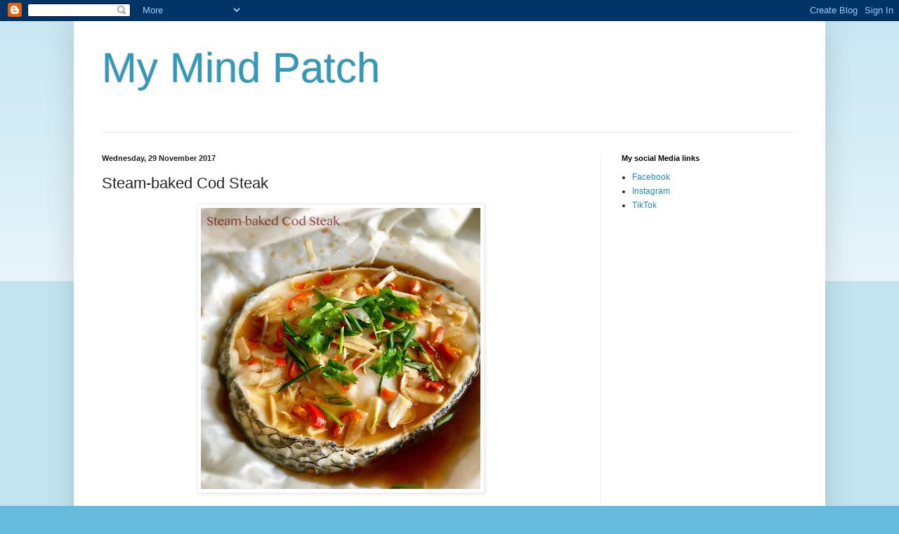

--- FILE ---
content_type: text/html; charset=UTF-8
request_url: https://mymindpatch.blogspot.com/2017/11/steam-baked-cod-steak.html?m=0
body_size: 20120
content:
<!DOCTYPE html>
<html class='v2' dir='ltr' lang='en-GB'>
<head>
<link href='https://www.blogger.com/static/v1/widgets/335934321-css_bundle_v2.css' rel='stylesheet' type='text/css'/>
<meta content='width=1100' name='viewport'/>
<meta content='text/html; charset=UTF-8' http-equiv='Content-Type'/>
<meta content='blogger' name='generator'/>
<link href='https://mymindpatch.blogspot.com/favicon.ico' rel='icon' type='image/x-icon'/>
<link href='http://mymindpatch.blogspot.com/2017/11/steam-baked-cod-steak.html' rel='canonical'/>
<link rel="alternate" type="application/atom+xml" title="My Mind Patch - Atom" href="https://mymindpatch.blogspot.com/feeds/posts/default" />
<link rel="alternate" type="application/rss+xml" title="My Mind Patch - RSS" href="https://mymindpatch.blogspot.com/feeds/posts/default?alt=rss" />
<link rel="service.post" type="application/atom+xml" title="My Mind Patch - Atom" href="https://www.blogger.com/feeds/5651062489254246823/posts/default" />

<link rel="alternate" type="application/atom+xml" title="My Mind Patch - Atom" href="https://mymindpatch.blogspot.com/feeds/1267216191034180125/comments/default" />
<!--Can't find substitution for tag [blog.ieCssRetrofitLinks]-->
<link href='https://blogger.googleusercontent.com/img/b/R29vZ2xl/AVvXsEigJfFoHZKf_0GxnMv7Hsjm8_SNPmoKtAVSlrgYJyONG0mhGmXiktgniUCJzkBw8v-8kgokyplWFyaDOsdYObenvfK7s0oZmBORtXezUBYkNsAKoCuVqxH6a62Rmj3U-YUt9NpBSWoTwXQ/s400/IMG_1676.JPG' rel='image_src'/>
<meta content='http://mymindpatch.blogspot.com/2017/11/steam-baked-cod-steak.html' property='og:url'/>
<meta content='Steam-baked Cod Steak' property='og:title'/>
<meta content='  I&#39;m a lazy cook, so I used the simplest method to prepare my cod steak by steam-baking it in parchment paper envelope placed in an oven to...' property='og:description'/>
<meta content='https://blogger.googleusercontent.com/img/b/R29vZ2xl/AVvXsEigJfFoHZKf_0GxnMv7Hsjm8_SNPmoKtAVSlrgYJyONG0mhGmXiktgniUCJzkBw8v-8kgokyplWFyaDOsdYObenvfK7s0oZmBORtXezUBYkNsAKoCuVqxH6a62Rmj3U-YUt9NpBSWoTwXQ/w1200-h630-p-k-no-nu/IMG_1676.JPG' property='og:image'/>
<title>My Mind Patch: Steam-baked Cod Steak</title>
<style id='page-skin-1' type='text/css'><!--
/*
-----------------------------------------------
Blogger Template Style
Name:     Simple
Designer: Blogger
URL:      www.blogger.com
----------------------------------------------- */
/* Content
----------------------------------------------- */
body {
font: normal normal 12px Arial, Tahoma, Helvetica, FreeSans, sans-serif;
color: #222222;
background: #66bbdd none repeat scroll top left;
padding: 0 40px 40px 40px;
}
html body .region-inner {
min-width: 0;
max-width: 100%;
width: auto;
}
h2 {
font-size: 22px;
}
a:link {
text-decoration:none;
color: #2288bb;
}
a:visited {
text-decoration:none;
color: #888888;
}
a:hover {
text-decoration:underline;
color: #33aaff;
}
.body-fauxcolumn-outer .fauxcolumn-inner {
background: transparent url(https://resources.blogblog.com/blogblog/data/1kt/simple/body_gradient_tile_light.png) repeat scroll top left;
_background-image: none;
}
.body-fauxcolumn-outer .cap-top {
position: absolute;
z-index: 1;
height: 400px;
width: 100%;
}
.body-fauxcolumn-outer .cap-top .cap-left {
width: 100%;
background: transparent url(https://resources.blogblog.com/blogblog/data/1kt/simple/gradients_light.png) repeat-x scroll top left;
_background-image: none;
}
.content-outer {
-moz-box-shadow: 0 0 40px rgba(0, 0, 0, .15);
-webkit-box-shadow: 0 0 5px rgba(0, 0, 0, .15);
-goog-ms-box-shadow: 0 0 10px #333333;
box-shadow: 0 0 40px rgba(0, 0, 0, .15);
margin-bottom: 1px;
}
.content-inner {
padding: 10px 10px;
}
.content-inner {
background-color: #ffffff;
}
/* Header
----------------------------------------------- */
.header-outer {
background: transparent none repeat-x scroll 0 -400px;
_background-image: none;
}
.Header h1 {
font: normal normal 60px Arial, Tahoma, Helvetica, FreeSans, sans-serif;
color: #3399bb;
text-shadow: -1px -1px 1px rgba(0, 0, 0, .2);
}
.Header h1 a {
color: #3399bb;
}
.Header .description {
font-size: 140%;
color: #777777;
}
.header-inner .Header .titlewrapper {
padding: 22px 30px;
}
.header-inner .Header .descriptionwrapper {
padding: 0 30px;
}
/* Tabs
----------------------------------------------- */
.tabs-inner .section:first-child {
border-top: 1px solid #eeeeee;
}
.tabs-inner .section:first-child ul {
margin-top: -1px;
border-top: 1px solid #eeeeee;
border-left: 0 solid #eeeeee;
border-right: 0 solid #eeeeee;
}
.tabs-inner .widget ul {
background: #f5f5f5 url(https://resources.blogblog.com/blogblog/data/1kt/simple/gradients_light.png) repeat-x scroll 0 -800px;
_background-image: none;
border-bottom: 1px solid #eeeeee;
margin-top: 0;
margin-left: -30px;
margin-right: -30px;
}
.tabs-inner .widget li a {
display: inline-block;
padding: .6em 1em;
font: normal normal 14px Arial, Tahoma, Helvetica, FreeSans, sans-serif;
color: #999999;
border-left: 1px solid #ffffff;
border-right: 1px solid #eeeeee;
}
.tabs-inner .widget li:first-child a {
border-left: none;
}
.tabs-inner .widget li.selected a, .tabs-inner .widget li a:hover {
color: #000000;
background-color: #eeeeee;
text-decoration: none;
}
/* Columns
----------------------------------------------- */
.main-outer {
border-top: 0 solid #eeeeee;
}
.fauxcolumn-left-outer .fauxcolumn-inner {
border-right: 1px solid #eeeeee;
}
.fauxcolumn-right-outer .fauxcolumn-inner {
border-left: 1px solid #eeeeee;
}
/* Headings
----------------------------------------------- */
div.widget > h2,
div.widget h2.title {
margin: 0 0 1em 0;
font: normal bold 11px Arial, Tahoma, Helvetica, FreeSans, sans-serif;
color: #000000;
}
/* Widgets
----------------------------------------------- */
.widget .zippy {
color: #999999;
text-shadow: 2px 2px 1px rgba(0, 0, 0, .1);
}
.widget .popular-posts ul {
list-style: none;
}
/* Posts
----------------------------------------------- */
h2.date-header {
font: normal bold 11px Arial, Tahoma, Helvetica, FreeSans, sans-serif;
}
.date-header span {
background-color: transparent;
color: #222222;
padding: inherit;
letter-spacing: inherit;
margin: inherit;
}
.main-inner {
padding-top: 30px;
padding-bottom: 30px;
}
.main-inner .column-center-inner {
padding: 0 15px;
}
.main-inner .column-center-inner .section {
margin: 0 15px;
}
.post {
margin: 0 0 25px 0;
}
h3.post-title, .comments h4 {
font: normal normal 22px Arial, Tahoma, Helvetica, FreeSans, sans-serif;
margin: .75em 0 0;
}
.post-body {
font-size: 110%;
line-height: 1.4;
position: relative;
}
.post-body img, .post-body .tr-caption-container, .Profile img, .Image img,
.BlogList .item-thumbnail img {
padding: 2px;
background: #ffffff;
border: 1px solid #eeeeee;
-moz-box-shadow: 1px 1px 5px rgba(0, 0, 0, .1);
-webkit-box-shadow: 1px 1px 5px rgba(0, 0, 0, .1);
box-shadow: 1px 1px 5px rgba(0, 0, 0, .1);
}
.post-body img, .post-body .tr-caption-container {
padding: 5px;
}
.post-body .tr-caption-container {
color: #222222;
}
.post-body .tr-caption-container img {
padding: 0;
background: transparent;
border: none;
-moz-box-shadow: 0 0 0 rgba(0, 0, 0, .1);
-webkit-box-shadow: 0 0 0 rgba(0, 0, 0, .1);
box-shadow: 0 0 0 rgba(0, 0, 0, .1);
}
.post-header {
margin: 0 0 1.5em;
line-height: 1.6;
font-size: 90%;
}
.post-footer {
margin: 20px -2px 0;
padding: 5px 10px;
color: #666666;
background-color: #f9f9f9;
border-bottom: 1px solid #eeeeee;
line-height: 1.6;
font-size: 90%;
}
#comments .comment-author {
padding-top: 1.5em;
border-top: 1px solid #eeeeee;
background-position: 0 1.5em;
}
#comments .comment-author:first-child {
padding-top: 0;
border-top: none;
}
.avatar-image-container {
margin: .2em 0 0;
}
#comments .avatar-image-container img {
border: 1px solid #eeeeee;
}
/* Comments
----------------------------------------------- */
.comments .comments-content .icon.blog-author {
background-repeat: no-repeat;
background-image: url([data-uri]);
}
.comments .comments-content .loadmore a {
border-top: 1px solid #999999;
border-bottom: 1px solid #999999;
}
.comments .comment-thread.inline-thread {
background-color: #f9f9f9;
}
.comments .continue {
border-top: 2px solid #999999;
}
/* Accents
---------------------------------------------- */
.section-columns td.columns-cell {
border-left: 1px solid #eeeeee;
}
.blog-pager {
background: transparent none no-repeat scroll top center;
}
.blog-pager-older-link, .home-link,
.blog-pager-newer-link {
background-color: #ffffff;
padding: 5px;
}
.footer-outer {
border-top: 0 dashed #bbbbbb;
}
/* Mobile
----------------------------------------------- */
body.mobile  {
background-size: auto;
}
.mobile .body-fauxcolumn-outer {
background: transparent none repeat scroll top left;
}
.mobile .body-fauxcolumn-outer .cap-top {
background-size: 100% auto;
}
.mobile .content-outer {
-webkit-box-shadow: 0 0 3px rgba(0, 0, 0, .15);
box-shadow: 0 0 3px rgba(0, 0, 0, .15);
}
.mobile .tabs-inner .widget ul {
margin-left: 0;
margin-right: 0;
}
.mobile .post {
margin: 0;
}
.mobile .main-inner .column-center-inner .section {
margin: 0;
}
.mobile .date-header span {
padding: 0.1em 10px;
margin: 0 -10px;
}
.mobile h3.post-title {
margin: 0;
}
.mobile .blog-pager {
background: transparent none no-repeat scroll top center;
}
.mobile .footer-outer {
border-top: none;
}
.mobile .main-inner, .mobile .footer-inner {
background-color: #ffffff;
}
.mobile-index-contents {
color: #222222;
}
.mobile-link-button {
background-color: #2288bb;
}
.mobile-link-button a:link, .mobile-link-button a:visited {
color: #ffffff;
}
.mobile .tabs-inner .section:first-child {
border-top: none;
}
.mobile .tabs-inner .PageList .widget-content {
background-color: #eeeeee;
color: #000000;
border-top: 1px solid #eeeeee;
border-bottom: 1px solid #eeeeee;
}
.mobile .tabs-inner .PageList .widget-content .pagelist-arrow {
border-left: 1px solid #eeeeee;
}

--></style>
<style id='template-skin-1' type='text/css'><!--
body {
min-width: 1070px;
}
.content-outer, .content-fauxcolumn-outer, .region-inner {
min-width: 1070px;
max-width: 1070px;
_width: 1070px;
}
.main-inner .columns {
padding-left: 0px;
padding-right: 310px;
}
.main-inner .fauxcolumn-center-outer {
left: 0px;
right: 310px;
/* IE6 does not respect left and right together */
_width: expression(this.parentNode.offsetWidth -
parseInt("0px") -
parseInt("310px") + 'px');
}
.main-inner .fauxcolumn-left-outer {
width: 0px;
}
.main-inner .fauxcolumn-right-outer {
width: 310px;
}
.main-inner .column-left-outer {
width: 0px;
right: 100%;
margin-left: -0px;
}
.main-inner .column-right-outer {
width: 310px;
margin-right: -310px;
}
#layout {
min-width: 0;
}
#layout .content-outer {
min-width: 0;
width: 800px;
}
#layout .region-inner {
min-width: 0;
width: auto;
}
body#layout div.add_widget {
padding: 8px;
}
body#layout div.add_widget a {
margin-left: 32px;
}
--></style>
<link href='https://www.blogger.com/dyn-css/authorization.css?targetBlogID=5651062489254246823&amp;zx=74215380-f880-4253-a645-d49f6ae9a483' media='none' onload='if(media!=&#39;all&#39;)media=&#39;all&#39;' rel='stylesheet'/><noscript><link href='https://www.blogger.com/dyn-css/authorization.css?targetBlogID=5651062489254246823&amp;zx=74215380-f880-4253-a645-d49f6ae9a483' rel='stylesheet'/></noscript>
<meta name='google-adsense-platform-account' content='ca-host-pub-1556223355139109'/>
<meta name='google-adsense-platform-domain' content='blogspot.com'/>

<!-- data-ad-client=ca-pub-1808371530959801 -->

</head>
<body class='loading variant-pale'>
<div class='navbar section' id='navbar' name='Navbar'><div class='widget Navbar' data-version='1' id='Navbar1'><script type="text/javascript">
    function setAttributeOnload(object, attribute, val) {
      if(window.addEventListener) {
        window.addEventListener('load',
          function(){ object[attribute] = val; }, false);
      } else {
        window.attachEvent('onload', function(){ object[attribute] = val; });
      }
    }
  </script>
<div id="navbar-iframe-container"></div>
<script type="text/javascript" src="https://apis.google.com/js/platform.js"></script>
<script type="text/javascript">
      gapi.load("gapi.iframes:gapi.iframes.style.bubble", function() {
        if (gapi.iframes && gapi.iframes.getContext) {
          gapi.iframes.getContext().openChild({
              url: 'https://www.blogger.com/navbar/5651062489254246823?po\x3d1267216191034180125\x26origin\x3dhttps://mymindpatch.blogspot.com',
              where: document.getElementById("navbar-iframe-container"),
              id: "navbar-iframe"
          });
        }
      });
    </script><script type="text/javascript">
(function() {
var script = document.createElement('script');
script.type = 'text/javascript';
script.src = '//pagead2.googlesyndication.com/pagead/js/google_top_exp.js';
var head = document.getElementsByTagName('head')[0];
if (head) {
head.appendChild(script);
}})();
</script>
</div></div>
<div class='body-fauxcolumns'>
<div class='fauxcolumn-outer body-fauxcolumn-outer'>
<div class='cap-top'>
<div class='cap-left'></div>
<div class='cap-right'></div>
</div>
<div class='fauxborder-left'>
<div class='fauxborder-right'></div>
<div class='fauxcolumn-inner'>
</div>
</div>
<div class='cap-bottom'>
<div class='cap-left'></div>
<div class='cap-right'></div>
</div>
</div>
</div>
<div class='content'>
<div class='content-fauxcolumns'>
<div class='fauxcolumn-outer content-fauxcolumn-outer'>
<div class='cap-top'>
<div class='cap-left'></div>
<div class='cap-right'></div>
</div>
<div class='fauxborder-left'>
<div class='fauxborder-right'></div>
<div class='fauxcolumn-inner'>
</div>
</div>
<div class='cap-bottom'>
<div class='cap-left'></div>
<div class='cap-right'></div>
</div>
</div>
</div>
<div class='content-outer'>
<div class='content-cap-top cap-top'>
<div class='cap-left'></div>
<div class='cap-right'></div>
</div>
<div class='fauxborder-left content-fauxborder-left'>
<div class='fauxborder-right content-fauxborder-right'></div>
<div class='content-inner'>
<header>
<div class='header-outer'>
<div class='header-cap-top cap-top'>
<div class='cap-left'></div>
<div class='cap-right'></div>
</div>
<div class='fauxborder-left header-fauxborder-left'>
<div class='fauxborder-right header-fauxborder-right'></div>
<div class='region-inner header-inner'>
<div class='header section' id='header' name='Header'><div class='widget Header' data-version='1' id='Header1'>
<div id='header-inner'>
<div class='titlewrapper'>
<h1 class='title'>
<a href='https://mymindpatch.blogspot.com/?m=0'>
My Mind Patch
</a>
</h1>
</div>
<div class='descriptionwrapper'>
<p class='description'><span>
</span></p>
</div>
</div>
</div></div>
</div>
</div>
<div class='header-cap-bottom cap-bottom'>
<div class='cap-left'></div>
<div class='cap-right'></div>
</div>
</div>
</header>
<div class='tabs-outer'>
<div class='tabs-cap-top cap-top'>
<div class='cap-left'></div>
<div class='cap-right'></div>
</div>
<div class='fauxborder-left tabs-fauxborder-left'>
<div class='fauxborder-right tabs-fauxborder-right'></div>
<div class='region-inner tabs-inner'>
<div class='tabs no-items section' id='crosscol' name='Cross-column'></div>
<div class='tabs no-items section' id='crosscol-overflow' name='Cross-Column 2'></div>
</div>
</div>
<div class='tabs-cap-bottom cap-bottom'>
<div class='cap-left'></div>
<div class='cap-right'></div>
</div>
</div>
<div class='main-outer'>
<div class='main-cap-top cap-top'>
<div class='cap-left'></div>
<div class='cap-right'></div>
</div>
<div class='fauxborder-left main-fauxborder-left'>
<div class='fauxborder-right main-fauxborder-right'></div>
<div class='region-inner main-inner'>
<div class='columns fauxcolumns'>
<div class='fauxcolumn-outer fauxcolumn-center-outer'>
<div class='cap-top'>
<div class='cap-left'></div>
<div class='cap-right'></div>
</div>
<div class='fauxborder-left'>
<div class='fauxborder-right'></div>
<div class='fauxcolumn-inner'>
</div>
</div>
<div class='cap-bottom'>
<div class='cap-left'></div>
<div class='cap-right'></div>
</div>
</div>
<div class='fauxcolumn-outer fauxcolumn-left-outer'>
<div class='cap-top'>
<div class='cap-left'></div>
<div class='cap-right'></div>
</div>
<div class='fauxborder-left'>
<div class='fauxborder-right'></div>
<div class='fauxcolumn-inner'>
</div>
</div>
<div class='cap-bottom'>
<div class='cap-left'></div>
<div class='cap-right'></div>
</div>
</div>
<div class='fauxcolumn-outer fauxcolumn-right-outer'>
<div class='cap-top'>
<div class='cap-left'></div>
<div class='cap-right'></div>
</div>
<div class='fauxborder-left'>
<div class='fauxborder-right'></div>
<div class='fauxcolumn-inner'>
</div>
</div>
<div class='cap-bottom'>
<div class='cap-left'></div>
<div class='cap-right'></div>
</div>
</div>
<!-- corrects IE6 width calculation -->
<div class='columns-inner'>
<div class='column-center-outer'>
<div class='column-center-inner'>
<div class='main section' id='main' name='Main'><div class='widget Blog' data-version='1' id='Blog1'>
<div class='blog-posts hfeed'>

          <div class="date-outer">
        
<h2 class='date-header'><span>Wednesday, 29 November 2017</span></h2>

          <div class="date-posts">
        
<div class='post-outer'>
<div class='post hentry uncustomized-post-template' itemprop='blogPost' itemscope='itemscope' itemtype='http://schema.org/BlogPosting'>
<meta content='https://blogger.googleusercontent.com/img/b/R29vZ2xl/AVvXsEigJfFoHZKf_0GxnMv7Hsjm8_SNPmoKtAVSlrgYJyONG0mhGmXiktgniUCJzkBw8v-8kgokyplWFyaDOsdYObenvfK7s0oZmBORtXezUBYkNsAKoCuVqxH6a62Rmj3U-YUt9NpBSWoTwXQ/s400/IMG_1676.JPG' itemprop='image_url'/>
<meta content='5651062489254246823' itemprop='blogId'/>
<meta content='1267216191034180125' itemprop='postId'/>
<a name='1267216191034180125'></a>
<h3 class='post-title entry-title' itemprop='name'>
Steam-baked Cod Steak
</h3>
<div class='post-header'>
<div class='post-header-line-1'></div>
</div>
<div class='post-body entry-content' id='post-body-1267216191034180125' itemprop='description articleBody'>
<div class="separator" style="clear: both; text-align: center;">
<a href="https://blogger.googleusercontent.com/img/b/R29vZ2xl/AVvXsEigJfFoHZKf_0GxnMv7Hsjm8_SNPmoKtAVSlrgYJyONG0mhGmXiktgniUCJzkBw8v-8kgokyplWFyaDOsdYObenvfK7s0oZmBORtXezUBYkNsAKoCuVqxH6a62Rmj3U-YUt9NpBSWoTwXQ/s1600/IMG_1676.JPG" imageanchor="1" style="margin-left: 1em; margin-right: 1em;"><img border="0" data-original-height="1600" data-original-width="1600" height="400" src="https://blogger.googleusercontent.com/img/b/R29vZ2xl/AVvXsEigJfFoHZKf_0GxnMv7Hsjm8_SNPmoKtAVSlrgYJyONG0mhGmXiktgniUCJzkBw8v-8kgokyplWFyaDOsdYObenvfK7s0oZmBORtXezUBYkNsAKoCuVqxH6a62Rmj3U-YUt9NpBSWoTwXQ/s400/IMG_1676.JPG" width="398"></a></div>
<br>I'm a lazy cook, so I used the simplest method to prepare my cod steak by steam-baking it in parchment paper envelope placed in an oven toaster. No need to boil a steamer and minimum washing to be done. For the pour-over sauce, it is supposed to heat over a stove, I just used hot water to speed up the process. I have no demanding eater, so this method is applicable to me 😀<div><br>
<h3>
<span style="background-color: #fce5cd; color: #b45f06;">Ingredients</span></h3>
1 cod steak, thaw to room temperature<br>
<br>
<span style="background-color: #fce5cd; color: #e69138;">Marinades</span><br>
2 tsp rice wine<br>
1/8 tsp fine salt<br>
<br>
1 tsp ginger, julienned<br>
2 cloves garlic, thinly sliced<br>
1/2 tsp red chilli, cut into bit size<br>
<br>
<span style="background-color: #fce5cd; color: #e69138;">Sauce</span><br>
2 tsp light soya sauce, low salt<br>
2 tsp rice wine<br>
2 drops fish sauce<br>
1/4 tsp sugar<br>50 ml&nbsp; hot water<br>
<div>
<br></div>
<div>2~3 tsp hot oil</div>
<div>
<br></div>
<div>
<span style="background-color: #fce5cd; color: #e69138;">Garnishing</span></div>
<div>
Spring onion</div>
<div>
coriander leaves</div>
<div>
<br></div>
<h3>
<span style="background-color: #cfe2f3; color: #0b5394;">Directions</span></h3>
1. Rinse cod steak and remove the fish scales.<div>Dissolve salt in rice wine, and apply evenly over the whole cod steak. Let the cod steak marinate for about 30 minutes.<br>
<div class="separator" style="clear: both; text-align: center;">
<a href="https://blogger.googleusercontent.com/img/b/R29vZ2xl/AVvXsEhbspw5gf40BU-564ESKdAO35rCCjqJhkyKD4WmwqIRmyLzhdFs4GFlhXAIGlhQ2sCguq8ThpjhErBlTcZ3WieNpFhFS7sJoPxpxsWjrLo5BLQ-7XPPArX4XFeQrGrQF1KsdGYAQiPRR7U/s1600/IMG_1658.JPG" imageanchor="1" style="margin-left: 1em; margin-right: 1em;"><img border="0" data-original-height="1600" data-original-width="1600" height="320" src="https://blogger.googleusercontent.com/img/b/R29vZ2xl/AVvXsEhbspw5gf40BU-564ESKdAO35rCCjqJhkyKD4WmwqIRmyLzhdFs4GFlhXAIGlhQ2sCguq8ThpjhErBlTcZ3WieNpFhFS7sJoPxpxsWjrLo5BLQ-7XPPArX4XFeQrGrQF1KsdGYAQiPRR7U/s320/IMG_1658.JPG" width="320"></a></div>
<div><br></div>2. Drop julienned ginger, garlic slices and red chilli bits over the top of the steak. Rest the cod steak over a wide sheet of parchment paper.</div><div>
<div class="separator" style="clear: both; text-align: center;">
<a href="https://blogger.googleusercontent.com/img/b/R29vZ2xl/AVvXsEhosDbHgzkwGlwdanOXaCTgYFldD7P5NDyfAg0fGWHl7TlguDcRdi5lYWRZcGZspVJLPsLO7FHWb7Kg2yGtag_wKKxNAmTVXT-TEHSNuWZbMmMbroXeSN0U8uwZoDHphMFLh6uG2lzhI4o/s1600/IMG_1661.JPG" imageanchor="1" style="margin-left: 1em; margin-right: 1em;"><img border="0" data-original-height="1600" data-original-width="1600" height="320" src="https://blogger.googleusercontent.com/img/b/R29vZ2xl/AVvXsEhosDbHgzkwGlwdanOXaCTgYFldD7P5NDyfAg0fGWHl7TlguDcRdi5lYWRZcGZspVJLPsLO7FHWb7Kg2yGtag_wKKxNAmTVXT-TEHSNuWZbMmMbroXeSN0U8uwZoDHphMFLh6uG2lzhI4o/s320/IMG_1661.JPG" width="320"></a></div>
<div><br></div>Fold the parchment paper over the cod steak. Fold the edge to form an envelope to seal up the steak.<br>
<div class="separator" style="clear: both; text-align: center;">
<a href="https://blogger.googleusercontent.com/img/b/R29vZ2xl/AVvXsEinEvCWzopfz79uPbky8PCyhB0E-zD01iL6TpEfFzDdDwToIhUYyqN0bwo1n-9vunFAHdLeL8t9mFG85Gv5HOfbQnbA8RzvOvzVl61nbOXdX7UoLRnbebCD1jvgTVmawp07P4kJCKWp81E/s1600/IMG_1662.JPG" imageanchor="1" style="margin-left: 1em; margin-right: 1em;"><img border="0" data-original-height="1600" data-original-width="1600" height="320" src="https://blogger.googleusercontent.com/img/b/R29vZ2xl/AVvXsEinEvCWzopfz79uPbky8PCyhB0E-zD01iL6TpEfFzDdDwToIhUYyqN0bwo1n-9vunFAHdLeL8t9mFG85Gv5HOfbQnbA8RzvOvzVl61nbOXdX7UoLRnbebCD1jvgTVmawp07P4kJCKWp81E/s320/IMG_1662.JPG" width="320"></a></div>
<div><br></div>Make a twist at the end to fasten the folds.<br>
<div class="separator" style="clear: both; text-align: center;">
<a href="https://blogger.googleusercontent.com/img/b/R29vZ2xl/AVvXsEjaJlVBnDMOknt63iFN_np3HUumExVqNBESg56qJxkjHdnbJt6qCgjQqUL29pPSGv8oMPzxyC1qFMZ3LY9rS0ay8HGV2GUxz6G5O8k1W1-UGU4wZQeBGmPfuXOwc_hDzLerwF1UiECSR8Y/s1600/IMG_1663.JPG" imageanchor="1" style="margin-left: 1em; margin-right: 1em;"><img border="0" data-original-height="1600" data-original-width="1600" height="320" src="https://blogger.googleusercontent.com/img/b/R29vZ2xl/AVvXsEjaJlVBnDMOknt63iFN_np3HUumExVqNBESg56qJxkjHdnbJt6qCgjQqUL29pPSGv8oMPzxyC1qFMZ3LY9rS0ay8HGV2GUxz6G5O8k1W1-UGU4wZQeBGmPfuXOwc_hDzLerwF1UiECSR8Y/s320/IMG_1663.JPG" width="320"></a></div>
<br>
<div class="separator" style="clear: both; text-align: center;">
<a href="https://blogger.googleusercontent.com/img/b/R29vZ2xl/AVvXsEhDMtg4qGkoRDZ7T7bIbnSTUAw_EiafmGePOFWLfwBqXpecNDW_qzLbgNrBj9qBReRNX-4jnsFMVF9PVhLARlCrwJ_VcAAxRzLZ8U7Otdiq5Ew_dfeZKprXtbH8qxaqzsA9aPp4lq8YF3E/s1600/IMG_1664.JPG" imageanchor="1" style="margin-left: 1em; margin-right: 1em;"><img border="0" data-original-height="1600" data-original-width="1600" height="320" src="https://blogger.googleusercontent.com/img/b/R29vZ2xl/AVvXsEhDMtg4qGkoRDZ7T7bIbnSTUAw_EiafmGePOFWLfwBqXpecNDW_qzLbgNrBj9qBReRNX-4jnsFMVF9PVhLARlCrwJ_VcAAxRzLZ8U7Otdiq5Ew_dfeZKprXtbH8qxaqzsA9aPp4lq8YF3E/s320/IMG_1664.JPG" width="320"></a></div>
<div><br></div>3. Rest the envelope over a baking tray and bake in a pre-heated oven toaster at 180&#176;C for 10 minutes. Let the steak stays in the oven for another 5 minutes without heating.<br>
<div class="separator" style="clear: both; text-align: center;">
<a href="https://blogger.googleusercontent.com/img/b/R29vZ2xl/AVvXsEgq-FYPfsPqJQNxqodGxDh1qtUO0yWX_WqGZNcPkPaPaA6JVLq6zG8G2uFmZfhs_pgL_yu-AnwCkwVifd6jvFFHF5x9wGAGppkdI8o-rqc0lzeS5pXqXGG7gy4EnzlbUdaO96Kn1z9o4FE/s1600/IMG_1665.JPG" imageanchor="1" style="margin-left: 1em; margin-right: 1em;"><img border="0" data-original-height="1600" data-original-width="1600" height="320" src="https://blogger.googleusercontent.com/img/b/R29vZ2xl/AVvXsEgq-FYPfsPqJQNxqodGxDh1qtUO0yWX_WqGZNcPkPaPaA6JVLq6zG8G2uFmZfhs_pgL_yu-AnwCkwVifd6jvFFHF5x9wGAGppkdI8o-rqc0lzeS5pXqXGG7gy4EnzlbUdaO96Kn1z9o4FE/s320/IMG_1665.JPG" width="320"></a></div>
<br>
4. While waiting, prepare the pour-over sauce by mixing the light soya sauce, fish sauce, rice wine, and sugar in a heat resistant bowl.<br>
<div class="separator" style="clear: both; text-align: center;">
<a href="https://blogger.googleusercontent.com/img/b/R29vZ2xl/AVvXsEivhhyphenhyphenp-b1ThKhuZa7M3U_u87-7OA3C1jH4sKGzvpK1Zvth-K-rN-NVH35ejQgWQZfoomNlBVZMu0OmDchRytPTfiZS1BFwylvsl2oGrbsKr_ALTRk24XZ6j2bpizB0msPOgtqxSvXlSV0/s1600/IMG_1659.JPG" imageanchor="1" style="margin-left: 1em; margin-right: 1em;"><img border="0" data-original-height="1600" data-original-width="1600" height="320" src="https://blogger.googleusercontent.com/img/b/R29vZ2xl/AVvXsEivhhyphenhyphenp-b1ThKhuZa7M3U_u87-7OA3C1jH4sKGzvpK1Zvth-K-rN-NVH35ejQgWQZfoomNlBVZMu0OmDchRytPTfiZS1BFwylvsl2oGrbsKr_ALTRk24XZ6j2bpizB0msPOgtqxSvXlSV0/s320/IMG_1659.JPG" width="320"></a></div>
<div><br></div>Pour hot water over to mix. Adjust the taste according to your preference.<br>
<div class="separator" style="clear: both; text-align: center;">
<a href="https://blogger.googleusercontent.com/img/b/R29vZ2xl/AVvXsEhGKqdsGdUnjQsxgB5TnMiHqAbKr9H1C4K6Fp4a2b87HJeWZn5O3h5H9XPMOt6b36-CSodiHh7cfs6Qc1o5Qum2MZU0F7v_gQMJujcW5RdefBxs0HDU9TM4S4rBUOY9CGK32AhAzni4a6U/s1600/IMG_1660.JPG" imageanchor="1" style="margin-left: 1em; margin-right: 1em;"><img border="0" data-original-height="1600" data-original-width="1600" height="320" src="https://blogger.googleusercontent.com/img/b/R29vZ2xl/AVvXsEhGKqdsGdUnjQsxgB5TnMiHqAbKr9H1C4K6Fp4a2b87HJeWZn5O3h5H9XPMOt6b36-CSodiHh7cfs6Qc1o5Qum2MZU0F7v_gQMJujcW5RdefBxs0HDU9TM4S4rBUOY9CGK32AhAzni4a6U/s320/IMG_1660.JPG" width="320"></a></div>
<div><br></div>5. Open the envelope to check whether the steak is cooked.</div><div>
<div class="separator" style="clear: both; text-align: center;">
<a href="https://blogger.googleusercontent.com/img/b/R29vZ2xl/AVvXsEgJ_fvaf_YDXoqv2vB5oFPG3fiZYqGkiRbWER7QQI1KKodaHaIhOCz8pMlaByrjBMZxyX7Y7q8HdudBhUQamhDQW38jtBEu3PJUGOAlICoUzTbvCHI2WAwNiSlLgtsnXHCfIT1O3bQuzHI/s1600/IMG_1666.JPG" imageanchor="1" style="margin-left: 1em; margin-right: 1em;"><img border="0" data-original-height="1600" data-original-width="1600" height="320" src="https://blogger.googleusercontent.com/img/b/R29vZ2xl/AVvXsEgJ_fvaf_YDXoqv2vB5oFPG3fiZYqGkiRbWER7QQI1KKodaHaIhOCz8pMlaByrjBMZxyX7Y7q8HdudBhUQamhDQW38jtBEu3PJUGOAlICoUzTbvCHI2WAwNiSlLgtsnXHCfIT1O3bQuzHI/s320/IMG_1666.JPG" width="320"></a></div>
<div><br></div>Pour the sauce over the warm steak.<br>
<div class="separator" style="clear: both; text-align: center;">
<a href="https://blogger.googleusercontent.com/img/b/R29vZ2xl/AVvXsEhKwVkhcimcQnojsBxrxRy94Tl28eEtdN2-LkFDFWGA0LrMKlabxjUqOD6MsY6jkINis1No27B4rhOE5Uj9oa_oeslQIrC79JC1Y9A8IRIXdHuTDYhpb8bRb_sXm8x_x1Uz71hcQ6AE9lc/s1600/IMG_1668.JPG" imageanchor="1" style="margin-left: 1em; margin-right: 1em;"><img border="0" data-original-height="1600" data-original-width="1600" height="320" src="https://blogger.googleusercontent.com/img/b/R29vZ2xl/AVvXsEhKwVkhcimcQnojsBxrxRy94Tl28eEtdN2-LkFDFWGA0LrMKlabxjUqOD6MsY6jkINis1No27B4rhOE5Uj9oa_oeslQIrC79JC1Y9A8IRIXdHuTDYhpb8bRb_sXm8x_x1Uz71hcQ6AE9lc/s320/IMG_1668.JPG" width="320"></a></div>
<div><br></div>6. Heat up about 2 to 3 tsp of oil in a mini pan.<br>
<div class="separator" style="clear: both; text-align: center;">
<a href="https://blogger.googleusercontent.com/img/b/R29vZ2xl/AVvXsEggqX20DbpNJKiTMrQNgQARNlD7gqtq9FrS_xHxSPvo4jii9SJVBtOw2V_d-Uw3iqSBbUiVhRj5jQcR3dg9hRd3cEWVMsqGqsCSRgdLmI0W4_lYwnjF9LVuNRUNKZCGKO5Ts1J0gPSoinU/s1600/IMG_1667.JPG" imageanchor="1" style="margin-left: 1em; margin-right: 1em;"><img border="0" data-original-height="1600" data-original-width="1600" height="320" src="https://blogger.googleusercontent.com/img/b/R29vZ2xl/AVvXsEggqX20DbpNJKiTMrQNgQARNlD7gqtq9FrS_xHxSPvo4jii9SJVBtOw2V_d-Uw3iqSBbUiVhRj5jQcR3dg9hRd3cEWVMsqGqsCSRgdLmI0W4_lYwnjF9LVuNRUNKZCGKO5Ts1J0gPSoinU/s320/IMG_1667.JPG" width="320"></a></div>
<div><br></div>Pour the hot oil over the steak. You'll hear a sizzling noise.</div><div>If you want a more fragrant sauce, add the spring onion before pouring the hot oil. The hot oil will bring out the fragrance of the spring onion.<br>
<div class="separator" style="clear: both; text-align: center;">
<a href="https://blogger.googleusercontent.com/img/b/R29vZ2xl/AVvXsEjnuUPXf1Eiyw31kRu63l8RYeznGMJPax2rCyj-DqWRBtbAtF_jL-Nlc3vovvmWlNqyKVb3fG85RFnujPXMrH-I5d2sxnLu55fpeDN-tCLDHZKRyGK2yn3cTpw3RtteyPDzYQZS5GAG83E/s1600/IMG_1670.JPG" imageanchor="1" style="margin-left: 1em; margin-right: 1em;"><img border="0" data-original-height="1600" data-original-width="1600" height="320" src="https://blogger.googleusercontent.com/img/b/R29vZ2xl/AVvXsEjnuUPXf1Eiyw31kRu63l8RYeznGMJPax2rCyj-DqWRBtbAtF_jL-Nlc3vovvmWlNqyKVb3fG85RFnujPXMrH-I5d2sxnLu55fpeDN-tCLDHZKRyGK2yn3cTpw3RtteyPDzYQZS5GAG83E/s320/IMG_1670.JPG" width="320"></a></div>
<div><br></div>Garnish with spring onion and coriander leaves .<br>
<div class="separator" style="clear: both; text-align: center;">
<a href="https://blogger.googleusercontent.com/img/b/R29vZ2xl/AVvXsEgDhbUFg5yFco3LkcmuVVhhZ3TdqcIPlsQZLgb7kTIICMMfwsNu7k2hosM5MIf1y5sUOtCJ9XZy-GVhdnhGcl460NLUQInjvDDLmYkOCjNfCVS-sycX1HKitgonbuNQgdLCOQ6oQbwtkAQ/s1600/IMG_1672.JPG" imageanchor="1" style="margin-left: 1em; margin-right: 1em;"><img border="0" data-original-height="1600" data-original-width="1600" height="320" src="https://blogger.googleusercontent.com/img/b/R29vZ2xl/AVvXsEgDhbUFg5yFco3LkcmuVVhhZ3TdqcIPlsQZLgb7kTIICMMfwsNu7k2hosM5MIf1y5sUOtCJ9XZy-GVhdnhGcl460NLUQInjvDDLmYkOCjNfCVS-sycX1HKitgonbuNQgdLCOQ6oQbwtkAQ/s320/IMG_1672.JPG" width="320"></a></div>
<br>
Serve warm with rice 😋<br>
<div class="separator" style="clear: both; text-align: center;">
<a href="https://blogger.googleusercontent.com/img/b/R29vZ2xl/AVvXsEij7VxXPe0CZcIiacwR_2l_M8hy9i13pUdIXvjwIrMc8Oab05M9pC8CWUFJA_aZxySGxeRCy96pny3nlrZ9a3lXKo67YqBjlE9fZj9vzCn2K1nRcwoEXfkFnTJeDHesyyk0uhrAws4a4cI/s1600/IMG_1676.JPG" imageanchor="1" style="margin-left: 1em; margin-right: 1em;"><img border="0" data-original-height="1600" data-original-width="1600" height="320" src="https://blogger.googleusercontent.com/img/b/R29vZ2xl/AVvXsEij7VxXPe0CZcIiacwR_2l_M8hy9i13pUdIXvjwIrMc8Oab05M9pC8CWUFJA_aZxySGxeRCy96pny3nlrZ9a3lXKo67YqBjlE9fZj9vzCn2K1nRcwoEXfkFnTJeDHesyyk0uhrAws4a4cI/s320/IMG_1676.JPG" width="319"></a></div>
<br>
<br>
<br>
<br>
<br></div></div>
<div style='clear: both;'></div>
</div>
<div class='post-footer'>
<div class='post-footer-line post-footer-line-1'>
<span class='post-author vcard'>
Posted by
<span class='fn' itemprop='author' itemscope='itemscope' itemtype='http://schema.org/Person'>
<meta content='https://www.blogger.com/profile/08146810650379134991' itemprop='url'/>
<a class='g-profile' href='https://www.blogger.com/profile/08146810650379134991' rel='author' title='author profile'>
<span itemprop='name'>My Mind Patch</span>
</a>
</span>
</span>
<span class='post-timestamp'>
at
<meta content='http://mymindpatch.blogspot.com/2017/11/steam-baked-cod-steak.html' itemprop='url'/>
<a class='timestamp-link' href='https://mymindpatch.blogspot.com/2017/11/steam-baked-cod-steak.html?m=0' rel='bookmark' title='permanent link'><abbr class='published' itemprop='datePublished' title='2017-11-29T00:36:00-08:00'>00:36</abbr></a>
</span>
<span class='post-comment-link'>
</span>
<span class='post-icons'>
<span class='item-control blog-admin pid-188274771'>
<a href='https://www.blogger.com/post-edit.g?blogID=5651062489254246823&postID=1267216191034180125&from=pencil' title='Edit Post'>
<img alt='' class='icon-action' height='18' src='https://resources.blogblog.com/img/icon18_edit_allbkg.gif' width='18'/>
</a>
</span>
</span>
<div class='post-share-buttons goog-inline-block'>
<a class='goog-inline-block share-button sb-email' href='https://www.blogger.com/share-post.g?blogID=5651062489254246823&postID=1267216191034180125&target=email' target='_blank' title='Email This'><span class='share-button-link-text'>Email This</span></a><a class='goog-inline-block share-button sb-blog' href='https://www.blogger.com/share-post.g?blogID=5651062489254246823&postID=1267216191034180125&target=blog' onclick='window.open(this.href, "_blank", "height=270,width=475"); return false;' target='_blank' title='BlogThis!'><span class='share-button-link-text'>BlogThis!</span></a><a class='goog-inline-block share-button sb-twitter' href='https://www.blogger.com/share-post.g?blogID=5651062489254246823&postID=1267216191034180125&target=twitter' target='_blank' title='Share to X'><span class='share-button-link-text'>Share to X</span></a><a class='goog-inline-block share-button sb-facebook' href='https://www.blogger.com/share-post.g?blogID=5651062489254246823&postID=1267216191034180125&target=facebook' onclick='window.open(this.href, "_blank", "height=430,width=640"); return false;' target='_blank' title='Share to Facebook'><span class='share-button-link-text'>Share to Facebook</span></a><a class='goog-inline-block share-button sb-pinterest' href='https://www.blogger.com/share-post.g?blogID=5651062489254246823&postID=1267216191034180125&target=pinterest' target='_blank' title='Share to Pinterest'><span class='share-button-link-text'>Share to Pinterest</span></a>
</div>
</div>
<div class='post-footer-line post-footer-line-2'>
<span class='post-labels'>
Labels:
<a href='https://mymindpatch.blogspot.com/search/label/Oven%20fish?m=0' rel='tag'>Oven fish</a>
</span>
</div>
<div class='post-footer-line post-footer-line-3'>
<span class='post-location'>
</span>
</div>
</div>
</div>
<div class='comments' id='comments'>
<a name='comments'></a>
<h4>No comments:</h4>
<div id='Blog1_comments-block-wrapper'>
<dl class='avatar-comment-indent' id='comments-block'>
</dl>
</div>
<p class='comment-footer'>
<div class='comment-form'>
<a name='comment-form'></a>
<h4 id='comment-post-message'>Post a Comment</h4>
<p>I love seeing your comment and sharing it with other readers. Your comment would be published after moderation. Thank you :)</p>
<a href='https://www.blogger.com/comment/frame/5651062489254246823?po=1267216191034180125&hl=en-GB&saa=85391&origin=https://mymindpatch.blogspot.com' id='comment-editor-src'></a>
<iframe allowtransparency='true' class='blogger-iframe-colorize blogger-comment-from-post' frameborder='0' height='410px' id='comment-editor' name='comment-editor' src='' width='100%'></iframe>
<script src='https://www.blogger.com/static/v1/jsbin/2830521187-comment_from_post_iframe.js' type='text/javascript'></script>
<script type='text/javascript'>
      BLOG_CMT_createIframe('https://www.blogger.com/rpc_relay.html');
    </script>
</div>
</p>
</div>
</div>
<div class='inline-ad'>
<script async src="https://pagead2.googlesyndication.com/pagead/js/adsbygoogle.js"></script>
<!-- mymindpatch_main_Blog1_300x250_as -->
<ins class="adsbygoogle"
     style="display:inline-block;width:300px;height:250px"
     data-ad-client="ca-pub-1808371530959801"
     data-ad-host="ca-host-pub-1556223355139109"
     data-ad-slot="5852310456"></ins>
<script>
(adsbygoogle = window.adsbygoogle || []).push({});
</script>
</div>

        </div></div>
      
</div>
<div class='blog-pager' id='blog-pager'>
<span id='blog-pager-newer-link'>
<a class='blog-pager-newer-link' href='https://mymindpatch.blogspot.com/2017/11/herman-pandan-milk-bread-roll.html?m=0' id='Blog1_blog-pager-newer-link' title='Newer Post'>Newer Post</a>
</span>
<span id='blog-pager-older-link'>
<a class='blog-pager-older-link' href='https://mymindpatch.blogspot.com/2017/11/mini-rice-cooker-steamed-hard-boiled-egg.html?m=0' id='Blog1_blog-pager-older-link' title='Older Post'>Older Post</a>
</span>
<a class='home-link' href='https://mymindpatch.blogspot.com/?m=0'>Home</a>
<div class='blog-mobile-link'>
<a href='https://mymindpatch.blogspot.com/2017/11/steam-baked-cod-steak.html?m=1'>View mobile version</a>
</div>
</div>
<div class='clear'></div>
<div class='post-feeds'>
<div class='feed-links'>
Subscribe to:
<a class='feed-link' href='https://mymindpatch.blogspot.com/feeds/1267216191034180125/comments/default' target='_blank' type='application/atom+xml'>Post Comments (Atom)</a>
</div>
</div>
</div></div>
</div>
</div>
<div class='column-left-outer'>
<div class='column-left-inner'>
<aside>
</aside>
</div>
</div>
<div class='column-right-outer'>
<div class='column-right-inner'>
<aside>
<div class='sidebar section' id='sidebar-right-1'><div class='widget LinkList' data-version='1' id='LinkList1'>
<h2>My social Media links</h2>
<div class='widget-content'>
<ul>
<li><a href='https://facebook.com/goh.ngaileng'>Facebook</a></li>
<li><a href='https://www.instagram.com/goh_ngaileng2'>Instagram</a></li>
<li><a href='https://www.tiktok.com/@goh_ngaileng?_r=1&_t=ZS-91Zu5NZyRj6'>TikTok</a></li>
</ul>
<div class='clear'></div>
</div>
</div><div class='widget AdSense' data-version='1' id='AdSense1'>
<div class='widget-content'>
<script async src="https://pagead2.googlesyndication.com/pagead/js/adsbygoogle.js"></script>
<!-- mymindpatch_sidebar-right-1_AdSense1_1x1_as -->
<ins class="adsbygoogle"
     style="display:block"
     data-ad-client="ca-pub-1808371530959801"
     data-ad-host="ca-host-pub-1556223355139109"
     data-ad-slot="9815710804"
     data-ad-format="auto"
     data-full-width-responsive="true"></ins>
<script>
(adsbygoogle = window.adsbygoogle || []).push({});
</script>
<div class='clear'></div>
</div>
</div><div class='widget PopularPosts' data-version='1' id='PopularPosts1'>
<h2>Popular Posts</h2>
<div class='widget-content popular-posts'>
<ul>
<li>
<div class='item-content'>
<div class='item-thumbnail'>
<a href='https://mymindpatch.blogspot.com/2015/08/condensed-milk-cotton-cake.html?m=0' target='_blank'>
<img alt='' border='0' src='https://blogger.googleusercontent.com/img/b/R29vZ2xl/AVvXsEiAncxNrBRaD-lEa7pQBhuMjfMvlrziJ2ZfjwHZYpEaPU2GT5RCTQBI3T8dZnTgz8IEFpO8xsBS2us-WVxTce8duAl6bW0eUqvnVq6WpHycDx9tbCHoD7c8va6VVBfohbs1ylxtsZLosAY/w72-h72-p-k-no-nu/blogger-image-1609575235.jpg'/>
</a>
</div>
<div class='item-title'><a href='https://mymindpatch.blogspot.com/2015/08/condensed-milk-cotton-cake.html?m=0'>Condensed Milk Cotton Cake 炼乳棉花蛋糕</a></div>
<div class='item-snippet'>This is a light, soft, moist and not-so-sweet cake, which is best consumed cold. My family likes this cake very much and finished it up with...</div>
</div>
<div style='clear: both;'></div>
</li>
<li>
<div class='item-content'>
<div class='item-thumbnail'>
<a href='https://mymindpatch.blogspot.com/2014/11/sweet-milk-buns.html?m=0' target='_blank'>
<img alt='' border='0' src='https://blogger.googleusercontent.com/img/b/R29vZ2xl/AVvXsEjeVlvz80vDpzEVNCUcppE4SEb1J7iMYGuKDscTyUe249N85BU7fsAzl0bBo3CnddEZYreaV-LJmkpv4LsOcHSt3VSx0t41DL00jW4tFs1v9ImDDclsEffIjF74lay0aRmqcPpMEY06Mx8/w72-h72-p-k-no-nu/blogger-image-174358335.jpg'/>
</a>
</div>
<div class='item-title'><a href='https://mymindpatch.blogspot.com/2014/11/sweet-milk-buns.html?m=0'>Sweet Milk Buns 牛奶甜餐包</a></div>
<div class='item-snippet'>        A lightly sweetened, milk-rich soft buns baked in low temperature to keep it light in color.&#160;     Yield : 9 buns in 18cm square pan ...</div>
</div>
<div style='clear: both;'></div>
</li>
<li>
<div class='item-content'>
<div class='item-thumbnail'>
<a href='https://mymindpatch.blogspot.com/2020/04/steamed-sweet-rice-cake.html?m=0' target='_blank'>
<img alt='' border='0' src='https://blogger.googleusercontent.com/img/b/R29vZ2xl/AVvXsEizQFuEHvn0oCBFtZf5Tl4vRuTocqw3CO_Y7PDSHvjt36WwpHgzxufri6DsIAoyfC6fZh-H_IrMV-Cx5JHspybWDzCaMN-V8NbzQZj4bCzRuVGqw2vakzd-fe40ScpupozIGP0t3M1ySA/w72-h72-p-k-no-nu/IMG_5385.JPG'/>
</a>
</div>
<div class='item-title'><a href='https://mymindpatch.blogspot.com/2020/04/steamed-sweet-rice-cake.html?m=0'>Steamed Sweet Rice Cake 白糖糕</a></div>
<div class='item-snippet'>      A popular steamed rice cake with a honeycomb-liked structure, and infused with faint alcohol aroma from a short fermentation of the ri...</div>
</div>
<div style='clear: both;'></div>
</li>
<li>
<div class='item-content'>
<div class='item-thumbnail'>
<a href='https://mymindpatch.blogspot.com/2016/03/yuzu-chiffon-cake.html?m=0' target='_blank'>
<img alt='' border='0' src='https://blogger.googleusercontent.com/img/b/R29vZ2xl/AVvXsEiU9sS2Fnd8Yul4UB1zalb2nQrnR-q4dlkKLbrB9QE8KwQsU105Fr_ueZxndl5qO9vpTNKCAU1JgzFtngDXMjmLtRygY0fGmsxOIC55IIQScskGA09cRsz9EWPf70kRS9Mi8Q-E-afw8A/w72-h72-p-k-no-nu/blogger-image--92299430.jpg'/>
</a>
</div>
<div class='item-title'><a href='https://mymindpatch.blogspot.com/2016/03/yuzu-chiffon-cake.html?m=0'>Yuzu Chiffon Cake 柚子茶威风蛋糕</a></div>
<div class='item-snippet'>I have baked Yuzu and citron tea cotton cakes before, but using the cook-dough method. This is my first attempt in using the normal chiffon ...</div>
</div>
<div style='clear: both;'></div>
</li>
<li>
<div class='item-content'>
<div class='item-thumbnail'>
<a href='https://mymindpatch.blogspot.com/2014/09/rice-cooker-char-siew.html?m=0' target='_blank'>
<img alt='' border='0' src='https://blogger.googleusercontent.com/img/b/R29vZ2xl/AVvXsEgPujSIvaaFKVSv2u2qUqqxBnMXUsETKZRfP-XBwHxs-8F5YMFIb9eZTCIOsjsP6Sp21psXrtRe2oLPIC5LN9DrWies1frpcuzZCPSKy7u3vbL0GHHanGu_7CTwETN64bEZ-N3lc01bfpM/w72-h72-p-k-no-nu/blogger-image-634733452.jpg'/>
</a>
</div>
<div class='item-title'><a href='https://mymindpatch.blogspot.com/2014/09/rice-cooker-char-siew.html?m=0'>Rice Cooker Char Siew 电饭锅叉烧</a></div>
<div class='item-snippet'>      This succulent 叉烧 was first cooked in rice cooker using the normal rice cooking function, then roasted in toaster oven to give it a ro...</div>
</div>
<div style='clear: both;'></div>
</li>
<li>
<div class='item-content'>
<div class='item-thumbnail'>
<a href='https://mymindpatch.blogspot.com/2015/06/condensed-milk-mocha-cotton-cake.html?m=0' target='_blank'>
<img alt='' border='0' src='https://blogger.googleusercontent.com/img/b/R29vZ2xl/AVvXsEh_5CxU8nGROdLveD74knuikgXryujMRK-eKbVMyLb-yQOFU9_6Aj0doy-ut1-12fe4JDVYgUpxUp2l4UbSzJdGsjBAXufs9isWxFFjDQCkn2laJy5UpmfUYym7-EI-gqp0nfyGOXAtZrM/w72-h72-p-k-no-nu/blogger-image--1987215668.jpg'/>
</a>
</div>
<div class='item-title'><a href='https://mymindpatch.blogspot.com/2015/06/condensed-milk-mocha-cotton-cake.html?m=0'>Condensed Milk Mocha Cotton Cake 咖啡可可炼乳棉花蛋糕</a></div>
<div class='item-snippet'>     This is another great recipe I adapted from Sharon&#39;s &lt;幸福之味&gt;. &#160;To me, plain coffee and cocoa taste bland without milk. Therefo...</div>
</div>
<div style='clear: both;'></div>
</li>
<li>
<div class='item-content'>
<div class='item-thumbnail'>
<a href='https://mymindpatch.blogspot.com/2016/03/japanese-cotton-cheesecake.html?m=0' target='_blank'>
<img alt='' border='0' src='https://blogger.googleusercontent.com/img/b/R29vZ2xl/AVvXsEi3rUbdIGmRuljJ716_8oaaSdc14m92x3awkLZJlR-5Dp5__nRFI-7yjBOX7JFqt8t4cYplKvZpR6omjMiM4Y-v0fYzKKJuj3xWF54oO1MByzm_fT2Lv8vVMXHEvmbCQBq8JWbsyd2Vdig/w72-h72-p-k-no-nu/blogger-image-1975809501.jpg'/>
</a>
</div>
<div class='item-title'><a href='https://mymindpatch.blogspot.com/2016/03/japanese-cotton-cheesecake.html?m=0'>Japanese Cotton Cheesecake 日式棉花奶酪蛋糕</a></div>
<div class='item-snippet'>         I love cheesecake that has been well-baked with a brown top. To me a no-crack cheesecake with a pale top taste raw. In order to pre...</div>
</div>
<div style='clear: both;'></div>
</li>
<li>
<div class='item-content'>
<div class='item-thumbnail'>
<a href='https://mymindpatch.blogspot.com/2015/09/golden-butter-cupcakes.html?m=0' target='_blank'>
<img alt='' border='0' src='https://blogger.googleusercontent.com/img/b/R29vZ2xl/AVvXsEgWFOjM6bOP-SYdKWUVQeA3YdN8xQNZ57xgVASbBlbty0bFxgDsCBmuocZFbNSB7nJSaXL21w7a9gNyjdqu-dnZ_jNq5GxRMN9SDT-iXjJ5xtwBAlrsC2Fnf0Go3S3jGgM4ZaMc44Cb1MY/w72-h72-p-k-no-nu/blogger-image-972165535.jpg'/>
</a>
</div>
<div class='item-title'><a href='https://mymindpatch.blogspot.com/2015/09/golden-butter-cupcakes.html?m=0'>Golden Butter Cupcakes 金黄牛油杯子蛋糕</a></div>
<div class='item-snippet'>When I saw my FB friend, Lim Lee Chien&#39;s posting of those golden butter cupcakes, my next action was to scroll for her recipe. Without a...</div>
</div>
<div style='clear: both;'></div>
</li>
<li>
<div class='item-content'>
<div class='item-thumbnail'>
<a href='https://mymindpatch.blogspot.com/2015/09/braised-soya-sauce-chicken.html?m=0' target='_blank'>
<img alt='' border='0' src='https://blogger.googleusercontent.com/img/b/R29vZ2xl/AVvXsEgwu8FtNxLeyBKKqvrueYgdjcVUzFzuHtAYW6z-jJABSDEHnxzv674fW1baJ5KI9j_gj4aVcoi6yDrkvC2imahjAnW9Lx8W9mrWJ89Z_Surbxc9iJ1LTI7njVXdFGmmh8DdLB8j5_dKKA/w72-h72-p-k-no-nu/IMG_3446.JPG'/>
</a>
</div>
<div class='item-title'><a href='https://mymindpatch.blogspot.com/2015/09/braised-soya-sauce-chicken.html?m=0'>Braised Soya Sauce Chicken 酱油鸡</a></div>
<div class='item-snippet'>           A simple and easy to prepare chicken dish to go with ginger-garlic rice :)     Yield: &#160;4 drumsticks&#160;     Ingredients   500~520g c...</div>
</div>
<div style='clear: both;'></div>
</li>
<li>
<div class='item-content'>
<div class='item-thumbnail'>
<a href='https://mymindpatch.blogspot.com/2020/05/steamed-pandan-custard-glutinous-rice.html?m=0' target='_blank'>
<img alt='' border='0' src='https://blogger.googleusercontent.com/img/b/R29vZ2xl/AVvXsEiBARn1jybUR3CR1qWU0Rjd3THop4_fPsFFkFnyNIGS5NqaQbFG8yJvhR8bIWeUX6lKBSuZ9ZT52LycsiM1CNR_FBdQ7s-87fjtubHl5A8sGSSFAIzBhLQ_LhpegS-dXGK8EvJGNLCZbw/w72-h72-p-k-no-nu/093DAFEE-0A4D-4DED-A8A4-5DBC10F4B970.jpg'/>
</a>
</div>
<div class='item-title'><a href='https://mymindpatch.blogspot.com/2020/05/steamed-pandan-custard-glutinous-rice.html?m=0'>Steamed Pandan Custard Glutinous Rice Cake (Kuih Seri Muka)</a></div>
<div class='item-snippet'>  A popular dual-layer steamed cake with a soft and creamy pandan-coconut custard layer sits on top a a springy compact glutinous rice layer...</div>
</div>
<div style='clear: both;'></div>
</li>
</ul>
<div class='clear'></div>
</div>
</div><div class='widget Label' data-version='1' id='Label1'>
<h2>Labels</h2>
<div class='widget-content list-label-widget-content'>
<ul>
<li>
<a dir='ltr' href='https://mymindpatch.blogspot.com/search/label/air%20fryer?m=0'>air fryer</a>
<span dir='ltr'>(7)</span>
</li>
<li>
<a dir='ltr' href='https://mymindpatch.blogspot.com/search/label/air%20fryer%20cake?m=0'>air fryer cake</a>
<span dir='ltr'>(4)</span>
</li>
<li>
<a dir='ltr' href='https://mymindpatch.blogspot.com/search/label/appetiser?m=0'>appetiser</a>
<span dir='ltr'>(1)</span>
</li>
<li>
<a dir='ltr' href='https://mymindpatch.blogspot.com/search/label/Beverage?m=0'>Beverage</a>
<span dir='ltr'>(11)</span>
</li>
<li>
<a dir='ltr' href='https://mymindpatch.blogspot.com/search/label/Bread?m=0'>Bread</a>
<span dir='ltr'>(8)</span>
</li>
<li>
<a dir='ltr' href='https://mymindpatch.blogspot.com/search/label/Bread%20filling?m=0'>Bread filling</a>
<span dir='ltr'>(6)</span>
</li>
<li>
<a dir='ltr' href='https://mymindpatch.blogspot.com/search/label/Bread%20spread?m=0'>Bread spread</a>
<span dir='ltr'>(1)</span>
</li>
<li>
<a dir='ltr' href='https://mymindpatch.blogspot.com/search/label/Breadmaker?m=0'>Breadmaker</a>
<span dir='ltr'>(3)</span>
</li>
<li>
<a dir='ltr' href='https://mymindpatch.blogspot.com/search/label/Breadmaker%20bread?m=0'>Breadmaker bread</a>
<span dir='ltr'>(32)</span>
</li>
<li>
<a dir='ltr' href='https://mymindpatch.blogspot.com/search/label/Breadmaker%20jam?m=0'>Breadmaker jam</a>
<span dir='ltr'>(1)</span>
</li>
<li>
<a dir='ltr' href='https://mymindpatch.blogspot.com/search/label/Breadmaker%20yoghurt?m=0'>Breadmaker yoghurt</a>
<span dir='ltr'>(1)</span>
</li>
<li>
<a dir='ltr' href='https://mymindpatch.blogspot.com/search/label/Candy?m=0'>Candy</a>
<span dir='ltr'>(2)</span>
</li>
<li>
<a dir='ltr' href='https://mymindpatch.blogspot.com/search/label/cheese?m=0'>cheese</a>
<span dir='ltr'>(1)</span>
</li>
<li>
<a dir='ltr' href='https://mymindpatch.blogspot.com/search/label/Cheesecake?m=0'>Cheesecake</a>
<span dir='ltr'>(1)</span>
</li>
<li>
<a dir='ltr' href='https://mymindpatch.blogspot.com/search/label/Chicken?m=0'>Chicken</a>
<span dir='ltr'>(12)</span>
</li>
<li>
<a dir='ltr' href='https://mymindpatch.blogspot.com/search/label/Cookie?m=0'>Cookie</a>
<span dir='ltr'>(34)</span>
</li>
<li>
<a dir='ltr' href='https://mymindpatch.blogspot.com/search/label/Cookies?m=0'>Cookies</a>
<span dir='ltr'>(5)</span>
</li>
<li>
<a dir='ltr' href='https://mymindpatch.blogspot.com/search/label/Cream?m=0'>Cream</a>
<span dir='ltr'>(3)</span>
</li>
<li>
<a dir='ltr' href='https://mymindpatch.blogspot.com/search/label/cream%20cheese?m=0'>cream cheese</a>
<span dir='ltr'>(1)</span>
</li>
<li>
<a dir='ltr' href='https://mymindpatch.blogspot.com/search/label/Dessert?m=0'>Dessert</a>
<span dir='ltr'>(87)</span>
</li>
<li>
<a dir='ltr' href='https://mymindpatch.blogspot.com/search/label/dip?m=0'>dip</a>
<span dir='ltr'>(1)</span>
</li>
<li>
<a dir='ltr' href='https://mymindpatch.blogspot.com/search/label/Egg?m=0'>Egg</a>
<span dir='ltr'>(9)</span>
</li>
<li>
<a dir='ltr' href='https://mymindpatch.blogspot.com/search/label/Filling?m=0'>Filling</a>
<span dir='ltr'>(9)</span>
</li>
<li>
<a dir='ltr' href='https://mymindpatch.blogspot.com/search/label/Fish?m=0'>Fish</a>
<span dir='ltr'>(4)</span>
</li>
<li>
<a dir='ltr' href='https://mymindpatch.blogspot.com/search/label/Furby?m=0'>Furby</a>
<span dir='ltr'>(1)</span>
</li>
<li>
<a dir='ltr' href='https://mymindpatch.blogspot.com/search/label/green%20tea?m=0'>green tea</a>
<span dir='ltr'>(2)</span>
</li>
<li>
<a dir='ltr' href='https://mymindpatch.blogspot.com/search/label/Happycall%20cake?m=0'>Happycall cake</a>
<span dir='ltr'>(9)</span>
</li>
<li>
<a dir='ltr' href='https://mymindpatch.blogspot.com/search/label/Happycall%20chicken?m=0'>Happycall chicken</a>
<span dir='ltr'>(10)</span>
</li>
<li>
<a dir='ltr' href='https://mymindpatch.blogspot.com/search/label/Happycall%20dish?m=0'>Happycall dish</a>
<span dir='ltr'>(5)</span>
</li>
<li>
<a dir='ltr' href='https://mymindpatch.blogspot.com/search/label/Happycall%20Fish?m=0'>Happycall Fish</a>
<span dir='ltr'>(5)</span>
</li>
<li>
<a dir='ltr' href='https://mymindpatch.blogspot.com/search/label/Happycall%20pork?m=0'>Happycall pork</a>
<span dir='ltr'>(5)</span>
</li>
<li>
<a dir='ltr' href='https://mymindpatch.blogspot.com/search/label/Happycall%20rice?m=0'>Happycall rice</a>
<span dir='ltr'>(1)</span>
</li>
<li>
<a dir='ltr' href='https://mymindpatch.blogspot.com/search/label/Happycall%20snack?m=0'>Happycall snack</a>
<span dir='ltr'>(12)</span>
</li>
<li>
<a dir='ltr' href='https://mymindpatch.blogspot.com/search/label/Happycall%20sushi?m=0'>Happycall sushi</a>
<span dir='ltr'>(2)</span>
</li>
<li>
<a dir='ltr' href='https://mymindpatch.blogspot.com/search/label/Happycall%20vegetable?m=0'>Happycall vegetable</a>
<span dir='ltr'>(1)</span>
</li>
<li>
<a dir='ltr' href='https://mymindpatch.blogspot.com/search/label/Happycall%20vegetables?m=0'>Happycall vegetables</a>
<span dir='ltr'>(4)</span>
</li>
<li>
<a dir='ltr' href='https://mymindpatch.blogspot.com/search/label/Home%20farming?m=0'>Home farming</a>
<span dir='ltr'>(1)</span>
</li>
<li>
<a dir='ltr' href='https://mymindpatch.blogspot.com/search/label/ice%20cream?m=0'>ice cream</a>
<span dir='ltr'>(1)</span>
</li>
<li>
<a dir='ltr' href='https://mymindpatch.blogspot.com/search/label/Jam?m=0'>Jam</a>
<span dir='ltr'>(9)</span>
</li>
<li>
<a dir='ltr' href='https://mymindpatch.blogspot.com/search/label/Japanese%20cheesecake?m=0'>Japanese cheesecake</a>
<span dir='ltr'>(1)</span>
</li>
<li>
<a dir='ltr' href='https://mymindpatch.blogspot.com/search/label/Jelly?m=0'>Jelly</a>
<span dir='ltr'>(5)</span>
</li>
<li>
<a dir='ltr' href='https://mymindpatch.blogspot.com/search/label/Kitchen%20garden?m=0'>Kitchen garden</a>
<span dir='ltr'>(3)</span>
</li>
<li>
<a dir='ltr' href='https://mymindpatch.blogspot.com/search/label/Kitchen%20tips?m=0'>Kitchen tips</a>
<span dir='ltr'>(3)</span>
</li>
<li>
<a dir='ltr' href='https://mymindpatch.blogspot.com/search/label/L%27Equip%20waffle?m=0'>L&#39;Equip waffle</a>
<span dir='ltr'>(5)</span>
</li>
<li>
<a dir='ltr' href='https://mymindpatch.blogspot.com/search/label/melon%20milk?m=0'>melon milk</a>
<span dir='ltr'>(1)</span>
</li>
<li>
<a dir='ltr' href='https://mymindpatch.blogspot.com/search/label/mini%20cake%20maker?m=0'>mini cake maker</a>
<span dir='ltr'>(2)</span>
</li>
<li>
<a dir='ltr' href='https://mymindpatch.blogspot.com/search/label/Mousse?m=0'>Mousse</a>
<span dir='ltr'>(1)</span>
</li>
<li>
<a dir='ltr' href='https://mymindpatch.blogspot.com/search/label/muffin?m=0'>muffin</a>
<span dir='ltr'>(1)</span>
</li>
<li>
<a dir='ltr' href='https://mymindpatch.blogspot.com/search/label/Natural%20Yeast?m=0'>Natural Yeast</a>
<span dir='ltr'>(9)</span>
</li>
<li>
<a dir='ltr' href='https://mymindpatch.blogspot.com/search/label/Noodle?m=0'>Noodle</a>
<span dir='ltr'>(8)</span>
</li>
<li>
<a dir='ltr' href='https://mymindpatch.blogspot.com/search/label/osmanthus?m=0'>osmanthus</a>
<span dir='ltr'>(1)</span>
</li>
<li>
<a dir='ltr' href='https://mymindpatch.blogspot.com/search/label/Oven%20bread?m=0'>Oven bread</a>
<span dir='ltr'>(353)</span>
</li>
<li>
<a dir='ltr' href='https://mymindpatch.blogspot.com/search/label/Oven%20cake?m=0'>Oven cake</a>
<span dir='ltr'>(233)</span>
</li>
<li>
<a dir='ltr' href='https://mymindpatch.blogspot.com/search/label/Oven%20cakes?m=0'>Oven cakes</a>
<span dir='ltr'>(9)</span>
</li>
<li>
<a dir='ltr' href='https://mymindpatch.blogspot.com/search/label/Oven%20chicken?m=0'>Oven chicken</a>
<span dir='ltr'>(18)</span>
</li>
<li>
<a dir='ltr' href='https://mymindpatch.blogspot.com/search/label/Oven%20fish?m=0'>Oven fish</a>
<span dir='ltr'>(2)</span>
</li>
<li>
<a dir='ltr' href='https://mymindpatch.blogspot.com/search/label/Oven%20pie?m=0'>Oven pie</a>
<span dir='ltr'>(3)</span>
</li>
<li>
<a dir='ltr' href='https://mymindpatch.blogspot.com/search/label/Oven%20pizza?m=0'>Oven pizza</a>
<span dir='ltr'>(4)</span>
</li>
<li>
<a dir='ltr' href='https://mymindpatch.blogspot.com/search/label/Oven%20snack?m=0'>Oven snack</a>
<span dir='ltr'>(5)</span>
</li>
<li>
<a dir='ltr' href='https://mymindpatch.blogspot.com/search/label/Pancake?m=0'>Pancake</a>
<span dir='ltr'>(14)</span>
</li>
<li>
<a dir='ltr' href='https://mymindpatch.blogspot.com/search/label/panda?m=0'>panda</a>
<span dir='ltr'>(1)</span>
</li>
<li>
<a dir='ltr' href='https://mymindpatch.blogspot.com/search/label/Pie?m=0'>Pie</a>
<span dir='ltr'>(3)</span>
</li>
<li>
<a dir='ltr' href='https://mymindpatch.blogspot.com/search/label/Pork?m=0'>Pork</a>
<span dir='ltr'>(4)</span>
</li>
<li>
<a dir='ltr' href='https://mymindpatch.blogspot.com/search/label/Pork%20dish?m=0'>Pork dish</a>
<span dir='ltr'>(1)</span>
</li>
<li>
<a dir='ltr' href='https://mymindpatch.blogspot.com/search/label/porridge?m=0'>porridge</a>
<span dir='ltr'>(5)</span>
</li>
<li>
<a dir='ltr' href='https://mymindpatch.blogspot.com/search/label/Potato?m=0'>Potato</a>
<span dir='ltr'>(1)</span>
</li>
<li>
<a dir='ltr' href='https://mymindpatch.blogspot.com/search/label/preserved%20food?m=0'>preserved food</a>
<span dir='ltr'>(3)</span>
</li>
<li>
<a dir='ltr' href='https://mymindpatch.blogspot.com/search/label/pumpkin?m=0'>pumpkin</a>
<span dir='ltr'>(1)</span>
</li>
<li>
<a dir='ltr' href='https://mymindpatch.blogspot.com/search/label/Pur%C3%A9e?m=0'>Purée</a>
<span dir='ltr'>(1)</span>
</li>
<li>
<a dir='ltr' href='https://mymindpatch.blogspot.com/search/label/Quick%20fix%20meal?m=0'>Quick fix meal</a>
<span dir='ltr'>(1)</span>
</li>
<li>
<a dir='ltr' href='https://mymindpatch.blogspot.com/search/label/Rabbit%20treat?m=0'>Rabbit treat</a>
<span dir='ltr'>(1)</span>
</li>
<li>
<a dir='ltr' href='https://mymindpatch.blogspot.com/search/label/Rice?m=0'>Rice</a>
<span dir='ltr'>(4)</span>
</li>
<li>
<a dir='ltr' href='https://mymindpatch.blogspot.com/search/label/Rice%20cooker%20bread?m=0'>Rice cooker bread</a>
<span dir='ltr'>(5)</span>
</li>
<li>
<a dir='ltr' href='https://mymindpatch.blogspot.com/search/label/Rice%20cooker%20cake?m=0'>Rice cooker cake</a>
<span dir='ltr'>(22)</span>
</li>
<li>
<a dir='ltr' href='https://mymindpatch.blogspot.com/search/label/Rice%20cooker%20chicken?m=0'>Rice cooker chicken</a>
<span dir='ltr'>(4)</span>
</li>
<li>
<a dir='ltr' href='https://mymindpatch.blogspot.com/search/label/Rice%20cooker%20dish?m=0'>Rice cooker dish</a>
<span dir='ltr'>(4)</span>
</li>
<li>
<a dir='ltr' href='https://mymindpatch.blogspot.com/search/label/Rice%20cooker%20egg?m=0'>Rice cooker egg</a>
<span dir='ltr'>(4)</span>
</li>
<li>
<a dir='ltr' href='https://mymindpatch.blogspot.com/search/label/Rice%20cooker%20pork?m=0'>Rice cooker pork</a>
<span dir='ltr'>(8)</span>
</li>
<li>
<a dir='ltr' href='https://mymindpatch.blogspot.com/search/label/Rice%20cooker%20potato?m=0'>Rice cooker potato</a>
<span dir='ltr'>(1)</span>
</li>
<li>
<a dir='ltr' href='https://mymindpatch.blogspot.com/search/label/Rice%20cooker%20rice?m=0'>Rice cooker rice</a>
<span dir='ltr'>(7)</span>
</li>
<li>
<a dir='ltr' href='https://mymindpatch.blogspot.com/search/label/Rice%20cooker%20snack?m=0'>Rice cooker snack</a>
<span dir='ltr'>(4)</span>
</li>
<li>
<a dir='ltr' href='https://mymindpatch.blogspot.com/search/label/Rice%20cooker%20soup?m=0'>Rice cooker soup</a>
<span dir='ltr'>(4)</span>
</li>
<li>
<a dir='ltr' href='https://mymindpatch.blogspot.com/search/label/Rice%20cooker%20steamed%20cake?m=0'>Rice cooker steamed cake</a>
<span dir='ltr'>(1)</span>
</li>
<li>
<a dir='ltr' href='https://mymindpatch.blogspot.com/search/label/Salad?m=0'>Salad</a>
<span dir='ltr'>(14)</span>
</li>
<li>
<a dir='ltr' href='https://mymindpatch.blogspot.com/search/label/sandwich?m=0'>sandwich</a>
<span dir='ltr'>(2)</span>
</li>
<li>
<a dir='ltr' href='https://mymindpatch.blogspot.com/search/label/Seafood%20dish?m=0'>Seafood dish</a>
<span dir='ltr'>(2)</span>
</li>
<li>
<a dir='ltr' href='https://mymindpatch.blogspot.com/search/label/Snack?m=0'>Snack</a>
<span dir='ltr'>(28)</span>
</li>
<li>
<a dir='ltr' href='https://mymindpatch.blogspot.com/search/label/Soup?m=0'>Soup</a>
<span dir='ltr'>(6)</span>
</li>
<li>
<a dir='ltr' href='https://mymindpatch.blogspot.com/search/label/sourdough?m=0'>sourdough</a>
<span dir='ltr'>(3)</span>
</li>
<li>
<a dir='ltr' href='https://mymindpatch.blogspot.com/search/label/soya%20pulp?m=0'>soya pulp</a>
<span dir='ltr'>(1)</span>
</li>
<li>
<a dir='ltr' href='https://mymindpatch.blogspot.com/search/label/Spread?m=0'>Spread</a>
<span dir='ltr'>(2)</span>
</li>
<li>
<a dir='ltr' href='https://mymindpatch.blogspot.com/search/label/Steam%20snack?m=0'>Steam snack</a>
<span dir='ltr'>(4)</span>
</li>
<li>
<a dir='ltr' href='https://mymindpatch.blogspot.com/search/label/Steamed%20bun?m=0'>Steamed bun</a>
<span dir='ltr'>(9)</span>
</li>
<li>
<a dir='ltr' href='https://mymindpatch.blogspot.com/search/label/steamed%20cake?m=0'>steamed cake</a>
<span dir='ltr'>(57)</span>
</li>
<li>
<a dir='ltr' href='https://mymindpatch.blogspot.com/search/label/strawberry?m=0'>strawberry</a>
<span dir='ltr'>(1)</span>
</li>
<li>
<a dir='ltr' href='https://mymindpatch.blogspot.com/search/label/sushi?m=0'>sushi</a>
<span dir='ltr'>(1)</span>
</li>
<li>
<a dir='ltr' href='https://mymindpatch.blogspot.com/search/label/sweet%20potato?m=0'>sweet potato</a>
<span dir='ltr'>(2)</span>
</li>
<li>
<a dir='ltr' href='https://mymindpatch.blogspot.com/search/label/Thermal%20cooker?m=0'>Thermal cooker</a>
<span dir='ltr'>(4)</span>
</li>
<li>
<a dir='ltr' href='https://mymindpatch.blogspot.com/search/label/Toaster%20oven%20bread?m=0'>Toaster oven bread</a>
<span dir='ltr'>(2)</span>
</li>
<li>
<a dir='ltr' href='https://mymindpatch.blogspot.com/search/label/Toaster%20oven%20pie?m=0'>Toaster oven pie</a>
<span dir='ltr'>(1)</span>
</li>
<li>
<a dir='ltr' href='https://mymindpatch.blogspot.com/search/label/tofu?m=0'>tofu</a>
<span dir='ltr'>(3)</span>
</li>
<li>
<a dir='ltr' href='https://mymindpatch.blogspot.com/search/label/tools?m=0'>tools</a>
<span dir='ltr'>(2)</span>
</li>
<li>
<a dir='ltr' href='https://mymindpatch.blogspot.com/search/label/Traditional%20snack?m=0'>Traditional snack</a>
<span dir='ltr'>(30)</span>
</li>
<li>
<a dir='ltr' href='https://mymindpatch.blogspot.com/search/label/Vegetarian?m=0'>Vegetarian</a>
<span dir='ltr'>(3)</span>
</li>
<li>
<a dir='ltr' href='https://mymindpatch.blogspot.com/search/label/Waffle?m=0'>Waffle</a>
<span dir='ltr'>(3)</span>
</li>
<li>
<a dir='ltr' href='https://mymindpatch.blogspot.com/search/label/water%20chestnut?m=0'>water chestnut</a>
<span dir='ltr'>(1)</span>
</li>
<li>
<a dir='ltr' href='https://mymindpatch.blogspot.com/search/label/Yeast?m=0'>Yeast</a>
<span dir='ltr'>(2)</span>
</li>
</ul>
<div class='clear'></div>
</div>
</div><div class='widget Stats' data-version='1' id='Stats1'>
<h2>Total Pageviews</h2>
<div class='widget-content'>
<div id='Stats1_content' style='display: none;'>
<script src='https://www.gstatic.com/charts/loader.js' type='text/javascript'></script>
<span id='Stats1_sparklinespan' style='display:inline-block; width:75px; height:30px'></span>
<span class='counter-wrapper text-counter-wrapper' id='Stats1_totalCount'>
</span>
<div class='clear'></div>
</div>
</div>
</div><div class='widget Followers' data-version='1' id='Followers1'>
<h2 class='title'>Followers</h2>
<div class='widget-content'>
<div id='Followers1-wrapper'>
<div style='margin-right:2px;'>
<div><script type="text/javascript" src="https://apis.google.com/js/platform.js"></script>
<div id="followers-iframe-container"></div>
<script type="text/javascript">
    window.followersIframe = null;
    function followersIframeOpen(url) {
      gapi.load("gapi.iframes", function() {
        if (gapi.iframes && gapi.iframes.getContext) {
          window.followersIframe = gapi.iframes.getContext().openChild({
            url: url,
            where: document.getElementById("followers-iframe-container"),
            messageHandlersFilter: gapi.iframes.CROSS_ORIGIN_IFRAMES_FILTER,
            messageHandlers: {
              '_ready': function(obj) {
                window.followersIframe.getIframeEl().height = obj.height;
              },
              'reset': function() {
                window.followersIframe.close();
                followersIframeOpen("https://www.blogger.com/followers/frame/5651062489254246823?colors\x3dCgt0cmFuc3BhcmVudBILdHJhbnNwYXJlbnQaByMyMjIyMjIiByMyMjg4YmIqByNmZmZmZmYyByMwMDAwMDA6ByMyMjIyMjJCByMyMjg4YmJKByM5OTk5OTlSByMyMjg4YmJaC3RyYW5zcGFyZW50\x26pageSize\x3d21\x26hl\x3den-GB\x26origin\x3dhttps://mymindpatch.blogspot.com");
              },
              'open': function(url) {
                window.followersIframe.close();
                followersIframeOpen(url);
              }
            }
          });
        }
      });
    }
    followersIframeOpen("https://www.blogger.com/followers/frame/5651062489254246823?colors\x3dCgt0cmFuc3BhcmVudBILdHJhbnNwYXJlbnQaByMyMjIyMjIiByMyMjg4YmIqByNmZmZmZmYyByMwMDAwMDA6ByMyMjIyMjJCByMyMjg4YmJKByM5OTk5OTlSByMyMjg4YmJaC3RyYW5zcGFyZW50\x26pageSize\x3d21\x26hl\x3den-GB\x26origin\x3dhttps://mymindpatch.blogspot.com");
  </script></div>
</div>
</div>
<div class='clear'></div>
</div>
</div><div class='widget BlogArchive' data-version='1' id='BlogArchive1'>
<h2>Blog Archive</h2>
<div class='widget-content'>
<div id='ArchiveList'>
<div id='BlogArchive1_ArchiveList'>
<ul class='hierarchy'>
<li class='archivedate collapsed'>
<a class='toggle' href='javascript:void(0)'>
<span class='zippy'>

        &#9658;&#160;
      
</span>
</a>
<a class='post-count-link' href='https://mymindpatch.blogspot.com/2026/?m=0'>
2026
</a>
<span class='post-count' dir='ltr'>(1)</span>
<ul class='hierarchy'>
<li class='archivedate collapsed'>
<a class='toggle' href='javascript:void(0)'>
<span class='zippy'>

        &#9658;&#160;
      
</span>
</a>
<a class='post-count-link' href='https://mymindpatch.blogspot.com/2026/01/?m=0'>
January
</a>
<span class='post-count' dir='ltr'>(1)</span>
</li>
</ul>
</li>
</ul>
<ul class='hierarchy'>
<li class='archivedate collapsed'>
<a class='toggle' href='javascript:void(0)'>
<span class='zippy'>

        &#9658;&#160;
      
</span>
</a>
<a class='post-count-link' href='https://mymindpatch.blogspot.com/2025/?m=0'>
2025
</a>
<span class='post-count' dir='ltr'>(10)</span>
<ul class='hierarchy'>
<li class='archivedate collapsed'>
<a class='toggle' href='javascript:void(0)'>
<span class='zippy'>

        &#9658;&#160;
      
</span>
</a>
<a class='post-count-link' href='https://mymindpatch.blogspot.com/2025/11/?m=0'>
November
</a>
<span class='post-count' dir='ltr'>(2)</span>
</li>
</ul>
<ul class='hierarchy'>
<li class='archivedate collapsed'>
<a class='toggle' href='javascript:void(0)'>
<span class='zippy'>

        &#9658;&#160;
      
</span>
</a>
<a class='post-count-link' href='https://mymindpatch.blogspot.com/2025/06/?m=0'>
June
</a>
<span class='post-count' dir='ltr'>(1)</span>
</li>
</ul>
<ul class='hierarchy'>
<li class='archivedate collapsed'>
<a class='toggle' href='javascript:void(0)'>
<span class='zippy'>

        &#9658;&#160;
      
</span>
</a>
<a class='post-count-link' href='https://mymindpatch.blogspot.com/2025/05/?m=0'>
May
</a>
<span class='post-count' dir='ltr'>(1)</span>
</li>
</ul>
<ul class='hierarchy'>
<li class='archivedate collapsed'>
<a class='toggle' href='javascript:void(0)'>
<span class='zippy'>

        &#9658;&#160;
      
</span>
</a>
<a class='post-count-link' href='https://mymindpatch.blogspot.com/2025/04/?m=0'>
April
</a>
<span class='post-count' dir='ltr'>(3)</span>
</li>
</ul>
<ul class='hierarchy'>
<li class='archivedate collapsed'>
<a class='toggle' href='javascript:void(0)'>
<span class='zippy'>

        &#9658;&#160;
      
</span>
</a>
<a class='post-count-link' href='https://mymindpatch.blogspot.com/2025/02/?m=0'>
February
</a>
<span class='post-count' dir='ltr'>(1)</span>
</li>
</ul>
<ul class='hierarchy'>
<li class='archivedate collapsed'>
<a class='toggle' href='javascript:void(0)'>
<span class='zippy'>

        &#9658;&#160;
      
</span>
</a>
<a class='post-count-link' href='https://mymindpatch.blogspot.com/2025/01/?m=0'>
January
</a>
<span class='post-count' dir='ltr'>(2)</span>
</li>
</ul>
</li>
</ul>
<ul class='hierarchy'>
<li class='archivedate collapsed'>
<a class='toggle' href='javascript:void(0)'>
<span class='zippy'>

        &#9658;&#160;
      
</span>
</a>
<a class='post-count-link' href='https://mymindpatch.blogspot.com/2024/?m=0'>
2024
</a>
<span class='post-count' dir='ltr'>(25)</span>
<ul class='hierarchy'>
<li class='archivedate collapsed'>
<a class='toggle' href='javascript:void(0)'>
<span class='zippy'>

        &#9658;&#160;
      
</span>
</a>
<a class='post-count-link' href='https://mymindpatch.blogspot.com/2024/12/?m=0'>
December
</a>
<span class='post-count' dir='ltr'>(4)</span>
</li>
</ul>
<ul class='hierarchy'>
<li class='archivedate collapsed'>
<a class='toggle' href='javascript:void(0)'>
<span class='zippy'>

        &#9658;&#160;
      
</span>
</a>
<a class='post-count-link' href='https://mymindpatch.blogspot.com/2024/11/?m=0'>
November
</a>
<span class='post-count' dir='ltr'>(5)</span>
</li>
</ul>
<ul class='hierarchy'>
<li class='archivedate collapsed'>
<a class='toggle' href='javascript:void(0)'>
<span class='zippy'>

        &#9658;&#160;
      
</span>
</a>
<a class='post-count-link' href='https://mymindpatch.blogspot.com/2024/10/?m=0'>
October
</a>
<span class='post-count' dir='ltr'>(5)</span>
</li>
</ul>
<ul class='hierarchy'>
<li class='archivedate collapsed'>
<a class='toggle' href='javascript:void(0)'>
<span class='zippy'>

        &#9658;&#160;
      
</span>
</a>
<a class='post-count-link' href='https://mymindpatch.blogspot.com/2024/07/?m=0'>
July
</a>
<span class='post-count' dir='ltr'>(1)</span>
</li>
</ul>
<ul class='hierarchy'>
<li class='archivedate collapsed'>
<a class='toggle' href='javascript:void(0)'>
<span class='zippy'>

        &#9658;&#160;
      
</span>
</a>
<a class='post-count-link' href='https://mymindpatch.blogspot.com/2024/06/?m=0'>
June
</a>
<span class='post-count' dir='ltr'>(3)</span>
</li>
</ul>
<ul class='hierarchy'>
<li class='archivedate collapsed'>
<a class='toggle' href='javascript:void(0)'>
<span class='zippy'>

        &#9658;&#160;
      
</span>
</a>
<a class='post-count-link' href='https://mymindpatch.blogspot.com/2024/05/?m=0'>
May
</a>
<span class='post-count' dir='ltr'>(1)</span>
</li>
</ul>
<ul class='hierarchy'>
<li class='archivedate collapsed'>
<a class='toggle' href='javascript:void(0)'>
<span class='zippy'>

        &#9658;&#160;
      
</span>
</a>
<a class='post-count-link' href='https://mymindpatch.blogspot.com/2024/04/?m=0'>
April
</a>
<span class='post-count' dir='ltr'>(2)</span>
</li>
</ul>
<ul class='hierarchy'>
<li class='archivedate collapsed'>
<a class='toggle' href='javascript:void(0)'>
<span class='zippy'>

        &#9658;&#160;
      
</span>
</a>
<a class='post-count-link' href='https://mymindpatch.blogspot.com/2024/03/?m=0'>
March
</a>
<span class='post-count' dir='ltr'>(2)</span>
</li>
</ul>
<ul class='hierarchy'>
<li class='archivedate collapsed'>
<a class='toggle' href='javascript:void(0)'>
<span class='zippy'>

        &#9658;&#160;
      
</span>
</a>
<a class='post-count-link' href='https://mymindpatch.blogspot.com/2024/02/?m=0'>
February
</a>
<span class='post-count' dir='ltr'>(2)</span>
</li>
</ul>
</li>
</ul>
<ul class='hierarchy'>
<li class='archivedate collapsed'>
<a class='toggle' href='javascript:void(0)'>
<span class='zippy'>

        &#9658;&#160;
      
</span>
</a>
<a class='post-count-link' href='https://mymindpatch.blogspot.com/2023/?m=0'>
2023
</a>
<span class='post-count' dir='ltr'>(31)</span>
<ul class='hierarchy'>
<li class='archivedate collapsed'>
<a class='toggle' href='javascript:void(0)'>
<span class='zippy'>

        &#9658;&#160;
      
</span>
</a>
<a class='post-count-link' href='https://mymindpatch.blogspot.com/2023/12/?m=0'>
December
</a>
<span class='post-count' dir='ltr'>(3)</span>
</li>
</ul>
<ul class='hierarchy'>
<li class='archivedate collapsed'>
<a class='toggle' href='javascript:void(0)'>
<span class='zippy'>

        &#9658;&#160;
      
</span>
</a>
<a class='post-count-link' href='https://mymindpatch.blogspot.com/2023/11/?m=0'>
November
</a>
<span class='post-count' dir='ltr'>(2)</span>
</li>
</ul>
<ul class='hierarchy'>
<li class='archivedate collapsed'>
<a class='toggle' href='javascript:void(0)'>
<span class='zippy'>

        &#9658;&#160;
      
</span>
</a>
<a class='post-count-link' href='https://mymindpatch.blogspot.com/2023/07/?m=0'>
July
</a>
<span class='post-count' dir='ltr'>(2)</span>
</li>
</ul>
<ul class='hierarchy'>
<li class='archivedate collapsed'>
<a class='toggle' href='javascript:void(0)'>
<span class='zippy'>

        &#9658;&#160;
      
</span>
</a>
<a class='post-count-link' href='https://mymindpatch.blogspot.com/2023/06/?m=0'>
June
</a>
<span class='post-count' dir='ltr'>(1)</span>
</li>
</ul>
<ul class='hierarchy'>
<li class='archivedate collapsed'>
<a class='toggle' href='javascript:void(0)'>
<span class='zippy'>

        &#9658;&#160;
      
</span>
</a>
<a class='post-count-link' href='https://mymindpatch.blogspot.com/2023/05/?m=0'>
May
</a>
<span class='post-count' dir='ltr'>(6)</span>
</li>
</ul>
<ul class='hierarchy'>
<li class='archivedate collapsed'>
<a class='toggle' href='javascript:void(0)'>
<span class='zippy'>

        &#9658;&#160;
      
</span>
</a>
<a class='post-count-link' href='https://mymindpatch.blogspot.com/2023/04/?m=0'>
April
</a>
<span class='post-count' dir='ltr'>(4)</span>
</li>
</ul>
<ul class='hierarchy'>
<li class='archivedate collapsed'>
<a class='toggle' href='javascript:void(0)'>
<span class='zippy'>

        &#9658;&#160;
      
</span>
</a>
<a class='post-count-link' href='https://mymindpatch.blogspot.com/2023/03/?m=0'>
March
</a>
<span class='post-count' dir='ltr'>(9)</span>
</li>
</ul>
<ul class='hierarchy'>
<li class='archivedate collapsed'>
<a class='toggle' href='javascript:void(0)'>
<span class='zippy'>

        &#9658;&#160;
      
</span>
</a>
<a class='post-count-link' href='https://mymindpatch.blogspot.com/2023/02/?m=0'>
February
</a>
<span class='post-count' dir='ltr'>(2)</span>
</li>
</ul>
<ul class='hierarchy'>
<li class='archivedate collapsed'>
<a class='toggle' href='javascript:void(0)'>
<span class='zippy'>

        &#9658;&#160;
      
</span>
</a>
<a class='post-count-link' href='https://mymindpatch.blogspot.com/2023/01/?m=0'>
January
</a>
<span class='post-count' dir='ltr'>(2)</span>
</li>
</ul>
</li>
</ul>
<ul class='hierarchy'>
<li class='archivedate collapsed'>
<a class='toggle' href='javascript:void(0)'>
<span class='zippy'>

        &#9658;&#160;
      
</span>
</a>
<a class='post-count-link' href='https://mymindpatch.blogspot.com/2022/?m=0'>
2022
</a>
<span class='post-count' dir='ltr'>(71)</span>
<ul class='hierarchy'>
<li class='archivedate collapsed'>
<a class='toggle' href='javascript:void(0)'>
<span class='zippy'>

        &#9658;&#160;
      
</span>
</a>
<a class='post-count-link' href='https://mymindpatch.blogspot.com/2022/12/?m=0'>
December
</a>
<span class='post-count' dir='ltr'>(7)</span>
</li>
</ul>
<ul class='hierarchy'>
<li class='archivedate collapsed'>
<a class='toggle' href='javascript:void(0)'>
<span class='zippy'>

        &#9658;&#160;
      
</span>
</a>
<a class='post-count-link' href='https://mymindpatch.blogspot.com/2022/11/?m=0'>
November
</a>
<span class='post-count' dir='ltr'>(5)</span>
</li>
</ul>
<ul class='hierarchy'>
<li class='archivedate collapsed'>
<a class='toggle' href='javascript:void(0)'>
<span class='zippy'>

        &#9658;&#160;
      
</span>
</a>
<a class='post-count-link' href='https://mymindpatch.blogspot.com/2022/10/?m=0'>
October
</a>
<span class='post-count' dir='ltr'>(7)</span>
</li>
</ul>
<ul class='hierarchy'>
<li class='archivedate collapsed'>
<a class='toggle' href='javascript:void(0)'>
<span class='zippy'>

        &#9658;&#160;
      
</span>
</a>
<a class='post-count-link' href='https://mymindpatch.blogspot.com/2022/09/?m=0'>
September
</a>
<span class='post-count' dir='ltr'>(6)</span>
</li>
</ul>
<ul class='hierarchy'>
<li class='archivedate collapsed'>
<a class='toggle' href='javascript:void(0)'>
<span class='zippy'>

        &#9658;&#160;
      
</span>
</a>
<a class='post-count-link' href='https://mymindpatch.blogspot.com/2022/08/?m=0'>
August
</a>
<span class='post-count' dir='ltr'>(4)</span>
</li>
</ul>
<ul class='hierarchy'>
<li class='archivedate collapsed'>
<a class='toggle' href='javascript:void(0)'>
<span class='zippy'>

        &#9658;&#160;
      
</span>
</a>
<a class='post-count-link' href='https://mymindpatch.blogspot.com/2022/07/?m=0'>
July
</a>
<span class='post-count' dir='ltr'>(4)</span>
</li>
</ul>
<ul class='hierarchy'>
<li class='archivedate collapsed'>
<a class='toggle' href='javascript:void(0)'>
<span class='zippy'>

        &#9658;&#160;
      
</span>
</a>
<a class='post-count-link' href='https://mymindpatch.blogspot.com/2022/06/?m=0'>
June
</a>
<span class='post-count' dir='ltr'>(7)</span>
</li>
</ul>
<ul class='hierarchy'>
<li class='archivedate collapsed'>
<a class='toggle' href='javascript:void(0)'>
<span class='zippy'>

        &#9658;&#160;
      
</span>
</a>
<a class='post-count-link' href='https://mymindpatch.blogspot.com/2022/05/?m=0'>
May
</a>
<span class='post-count' dir='ltr'>(8)</span>
</li>
</ul>
<ul class='hierarchy'>
<li class='archivedate collapsed'>
<a class='toggle' href='javascript:void(0)'>
<span class='zippy'>

        &#9658;&#160;
      
</span>
</a>
<a class='post-count-link' href='https://mymindpatch.blogspot.com/2022/04/?m=0'>
April
</a>
<span class='post-count' dir='ltr'>(5)</span>
</li>
</ul>
<ul class='hierarchy'>
<li class='archivedate collapsed'>
<a class='toggle' href='javascript:void(0)'>
<span class='zippy'>

        &#9658;&#160;
      
</span>
</a>
<a class='post-count-link' href='https://mymindpatch.blogspot.com/2022/03/?m=0'>
March
</a>
<span class='post-count' dir='ltr'>(6)</span>
</li>
</ul>
<ul class='hierarchy'>
<li class='archivedate collapsed'>
<a class='toggle' href='javascript:void(0)'>
<span class='zippy'>

        &#9658;&#160;
      
</span>
</a>
<a class='post-count-link' href='https://mymindpatch.blogspot.com/2022/02/?m=0'>
February
</a>
<span class='post-count' dir='ltr'>(4)</span>
</li>
</ul>
<ul class='hierarchy'>
<li class='archivedate collapsed'>
<a class='toggle' href='javascript:void(0)'>
<span class='zippy'>

        &#9658;&#160;
      
</span>
</a>
<a class='post-count-link' href='https://mymindpatch.blogspot.com/2022/01/?m=0'>
January
</a>
<span class='post-count' dir='ltr'>(8)</span>
</li>
</ul>
</li>
</ul>
<ul class='hierarchy'>
<li class='archivedate collapsed'>
<a class='toggle' href='javascript:void(0)'>
<span class='zippy'>

        &#9658;&#160;
      
</span>
</a>
<a class='post-count-link' href='https://mymindpatch.blogspot.com/2021/?m=0'>
2021
</a>
<span class='post-count' dir='ltr'>(94)</span>
<ul class='hierarchy'>
<li class='archivedate collapsed'>
<a class='toggle' href='javascript:void(0)'>
<span class='zippy'>

        &#9658;&#160;
      
</span>
</a>
<a class='post-count-link' href='https://mymindpatch.blogspot.com/2021/12/?m=0'>
December
</a>
<span class='post-count' dir='ltr'>(11)</span>
</li>
</ul>
<ul class='hierarchy'>
<li class='archivedate collapsed'>
<a class='toggle' href='javascript:void(0)'>
<span class='zippy'>

        &#9658;&#160;
      
</span>
</a>
<a class='post-count-link' href='https://mymindpatch.blogspot.com/2021/11/?m=0'>
November
</a>
<span class='post-count' dir='ltr'>(6)</span>
</li>
</ul>
<ul class='hierarchy'>
<li class='archivedate collapsed'>
<a class='toggle' href='javascript:void(0)'>
<span class='zippy'>

        &#9658;&#160;
      
</span>
</a>
<a class='post-count-link' href='https://mymindpatch.blogspot.com/2021/10/?m=0'>
October
</a>
<span class='post-count' dir='ltr'>(7)</span>
</li>
</ul>
<ul class='hierarchy'>
<li class='archivedate collapsed'>
<a class='toggle' href='javascript:void(0)'>
<span class='zippy'>

        &#9658;&#160;
      
</span>
</a>
<a class='post-count-link' href='https://mymindpatch.blogspot.com/2021/09/?m=0'>
September
</a>
<span class='post-count' dir='ltr'>(9)</span>
</li>
</ul>
<ul class='hierarchy'>
<li class='archivedate collapsed'>
<a class='toggle' href='javascript:void(0)'>
<span class='zippy'>

        &#9658;&#160;
      
</span>
</a>
<a class='post-count-link' href='https://mymindpatch.blogspot.com/2021/08/?m=0'>
August
</a>
<span class='post-count' dir='ltr'>(7)</span>
</li>
</ul>
<ul class='hierarchy'>
<li class='archivedate collapsed'>
<a class='toggle' href='javascript:void(0)'>
<span class='zippy'>

        &#9658;&#160;
      
</span>
</a>
<a class='post-count-link' href='https://mymindpatch.blogspot.com/2021/07/?m=0'>
July
</a>
<span class='post-count' dir='ltr'>(8)</span>
</li>
</ul>
<ul class='hierarchy'>
<li class='archivedate collapsed'>
<a class='toggle' href='javascript:void(0)'>
<span class='zippy'>

        &#9658;&#160;
      
</span>
</a>
<a class='post-count-link' href='https://mymindpatch.blogspot.com/2021/06/?m=0'>
June
</a>
<span class='post-count' dir='ltr'>(9)</span>
</li>
</ul>
<ul class='hierarchy'>
<li class='archivedate collapsed'>
<a class='toggle' href='javascript:void(0)'>
<span class='zippy'>

        &#9658;&#160;
      
</span>
</a>
<a class='post-count-link' href='https://mymindpatch.blogspot.com/2021/05/?m=0'>
May
</a>
<span class='post-count' dir='ltr'>(8)</span>
</li>
</ul>
<ul class='hierarchy'>
<li class='archivedate collapsed'>
<a class='toggle' href='javascript:void(0)'>
<span class='zippy'>

        &#9658;&#160;
      
</span>
</a>
<a class='post-count-link' href='https://mymindpatch.blogspot.com/2021/04/?m=0'>
April
</a>
<span class='post-count' dir='ltr'>(9)</span>
</li>
</ul>
<ul class='hierarchy'>
<li class='archivedate collapsed'>
<a class='toggle' href='javascript:void(0)'>
<span class='zippy'>

        &#9658;&#160;
      
</span>
</a>
<a class='post-count-link' href='https://mymindpatch.blogspot.com/2021/03/?m=0'>
March
</a>
<span class='post-count' dir='ltr'>(6)</span>
</li>
</ul>
<ul class='hierarchy'>
<li class='archivedate collapsed'>
<a class='toggle' href='javascript:void(0)'>
<span class='zippy'>

        &#9658;&#160;
      
</span>
</a>
<a class='post-count-link' href='https://mymindpatch.blogspot.com/2021/02/?m=0'>
February
</a>
<span class='post-count' dir='ltr'>(6)</span>
</li>
</ul>
<ul class='hierarchy'>
<li class='archivedate collapsed'>
<a class='toggle' href='javascript:void(0)'>
<span class='zippy'>

        &#9658;&#160;
      
</span>
</a>
<a class='post-count-link' href='https://mymindpatch.blogspot.com/2021/01/?m=0'>
January
</a>
<span class='post-count' dir='ltr'>(8)</span>
</li>
</ul>
</li>
</ul>
<ul class='hierarchy'>
<li class='archivedate collapsed'>
<a class='toggle' href='javascript:void(0)'>
<span class='zippy'>

        &#9658;&#160;
      
</span>
</a>
<a class='post-count-link' href='https://mymindpatch.blogspot.com/2020/?m=0'>
2020
</a>
<span class='post-count' dir='ltr'>(56)</span>
<ul class='hierarchy'>
<li class='archivedate collapsed'>
<a class='toggle' href='javascript:void(0)'>
<span class='zippy'>

        &#9658;&#160;
      
</span>
</a>
<a class='post-count-link' href='https://mymindpatch.blogspot.com/2020/12/?m=0'>
December
</a>
<span class='post-count' dir='ltr'>(8)</span>
</li>
</ul>
<ul class='hierarchy'>
<li class='archivedate collapsed'>
<a class='toggle' href='javascript:void(0)'>
<span class='zippy'>

        &#9658;&#160;
      
</span>
</a>
<a class='post-count-link' href='https://mymindpatch.blogspot.com/2020/11/?m=0'>
November
</a>
<span class='post-count' dir='ltr'>(3)</span>
</li>
</ul>
<ul class='hierarchy'>
<li class='archivedate collapsed'>
<a class='toggle' href='javascript:void(0)'>
<span class='zippy'>

        &#9658;&#160;
      
</span>
</a>
<a class='post-count-link' href='https://mymindpatch.blogspot.com/2020/10/?m=0'>
October
</a>
<span class='post-count' dir='ltr'>(5)</span>
</li>
</ul>
<ul class='hierarchy'>
<li class='archivedate collapsed'>
<a class='toggle' href='javascript:void(0)'>
<span class='zippy'>

        &#9658;&#160;
      
</span>
</a>
<a class='post-count-link' href='https://mymindpatch.blogspot.com/2020/09/?m=0'>
September
</a>
<span class='post-count' dir='ltr'>(1)</span>
</li>
</ul>
<ul class='hierarchy'>
<li class='archivedate collapsed'>
<a class='toggle' href='javascript:void(0)'>
<span class='zippy'>

        &#9658;&#160;
      
</span>
</a>
<a class='post-count-link' href='https://mymindpatch.blogspot.com/2020/08/?m=0'>
August
</a>
<span class='post-count' dir='ltr'>(6)</span>
</li>
</ul>
<ul class='hierarchy'>
<li class='archivedate collapsed'>
<a class='toggle' href='javascript:void(0)'>
<span class='zippy'>

        &#9658;&#160;
      
</span>
</a>
<a class='post-count-link' href='https://mymindpatch.blogspot.com/2020/07/?m=0'>
July
</a>
<span class='post-count' dir='ltr'>(2)</span>
</li>
</ul>
<ul class='hierarchy'>
<li class='archivedate collapsed'>
<a class='toggle' href='javascript:void(0)'>
<span class='zippy'>

        &#9658;&#160;
      
</span>
</a>
<a class='post-count-link' href='https://mymindpatch.blogspot.com/2020/06/?m=0'>
June
</a>
<span class='post-count' dir='ltr'>(8)</span>
</li>
</ul>
<ul class='hierarchy'>
<li class='archivedate collapsed'>
<a class='toggle' href='javascript:void(0)'>
<span class='zippy'>

        &#9658;&#160;
      
</span>
</a>
<a class='post-count-link' href='https://mymindpatch.blogspot.com/2020/05/?m=0'>
May
</a>
<span class='post-count' dir='ltr'>(6)</span>
</li>
</ul>
<ul class='hierarchy'>
<li class='archivedate collapsed'>
<a class='toggle' href='javascript:void(0)'>
<span class='zippy'>

        &#9658;&#160;
      
</span>
</a>
<a class='post-count-link' href='https://mymindpatch.blogspot.com/2020/04/?m=0'>
April
</a>
<span class='post-count' dir='ltr'>(3)</span>
</li>
</ul>
<ul class='hierarchy'>
<li class='archivedate collapsed'>
<a class='toggle' href='javascript:void(0)'>
<span class='zippy'>

        &#9658;&#160;
      
</span>
</a>
<a class='post-count-link' href='https://mymindpatch.blogspot.com/2020/03/?m=0'>
March
</a>
<span class='post-count' dir='ltr'>(4)</span>
</li>
</ul>
<ul class='hierarchy'>
<li class='archivedate collapsed'>
<a class='toggle' href='javascript:void(0)'>
<span class='zippy'>

        &#9658;&#160;
      
</span>
</a>
<a class='post-count-link' href='https://mymindpatch.blogspot.com/2020/02/?m=0'>
February
</a>
<span class='post-count' dir='ltr'>(3)</span>
</li>
</ul>
<ul class='hierarchy'>
<li class='archivedate collapsed'>
<a class='toggle' href='javascript:void(0)'>
<span class='zippy'>

        &#9658;&#160;
      
</span>
</a>
<a class='post-count-link' href='https://mymindpatch.blogspot.com/2020/01/?m=0'>
January
</a>
<span class='post-count' dir='ltr'>(7)</span>
</li>
</ul>
</li>
</ul>
<ul class='hierarchy'>
<li class='archivedate collapsed'>
<a class='toggle' href='javascript:void(0)'>
<span class='zippy'>

        &#9658;&#160;
      
</span>
</a>
<a class='post-count-link' href='https://mymindpatch.blogspot.com/2019/?m=0'>
2019
</a>
<span class='post-count' dir='ltr'>(93)</span>
<ul class='hierarchy'>
<li class='archivedate collapsed'>
<a class='toggle' href='javascript:void(0)'>
<span class='zippy'>

        &#9658;&#160;
      
</span>
</a>
<a class='post-count-link' href='https://mymindpatch.blogspot.com/2019/12/?m=0'>
December
</a>
<span class='post-count' dir='ltr'>(4)</span>
</li>
</ul>
<ul class='hierarchy'>
<li class='archivedate collapsed'>
<a class='toggle' href='javascript:void(0)'>
<span class='zippy'>

        &#9658;&#160;
      
</span>
</a>
<a class='post-count-link' href='https://mymindpatch.blogspot.com/2019/11/?m=0'>
November
</a>
<span class='post-count' dir='ltr'>(9)</span>
</li>
</ul>
<ul class='hierarchy'>
<li class='archivedate collapsed'>
<a class='toggle' href='javascript:void(0)'>
<span class='zippy'>

        &#9658;&#160;
      
</span>
</a>
<a class='post-count-link' href='https://mymindpatch.blogspot.com/2019/10/?m=0'>
October
</a>
<span class='post-count' dir='ltr'>(9)</span>
</li>
</ul>
<ul class='hierarchy'>
<li class='archivedate collapsed'>
<a class='toggle' href='javascript:void(0)'>
<span class='zippy'>

        &#9658;&#160;
      
</span>
</a>
<a class='post-count-link' href='https://mymindpatch.blogspot.com/2019/09/?m=0'>
September
</a>
<span class='post-count' dir='ltr'>(5)</span>
</li>
</ul>
<ul class='hierarchy'>
<li class='archivedate collapsed'>
<a class='toggle' href='javascript:void(0)'>
<span class='zippy'>

        &#9658;&#160;
      
</span>
</a>
<a class='post-count-link' href='https://mymindpatch.blogspot.com/2019/08/?m=0'>
August
</a>
<span class='post-count' dir='ltr'>(8)</span>
</li>
</ul>
<ul class='hierarchy'>
<li class='archivedate collapsed'>
<a class='toggle' href='javascript:void(0)'>
<span class='zippy'>

        &#9658;&#160;
      
</span>
</a>
<a class='post-count-link' href='https://mymindpatch.blogspot.com/2019/07/?m=0'>
July
</a>
<span class='post-count' dir='ltr'>(6)</span>
</li>
</ul>
<ul class='hierarchy'>
<li class='archivedate collapsed'>
<a class='toggle' href='javascript:void(0)'>
<span class='zippy'>

        &#9658;&#160;
      
</span>
</a>
<a class='post-count-link' href='https://mymindpatch.blogspot.com/2019/06/?m=0'>
June
</a>
<span class='post-count' dir='ltr'>(7)</span>
</li>
</ul>
<ul class='hierarchy'>
<li class='archivedate collapsed'>
<a class='toggle' href='javascript:void(0)'>
<span class='zippy'>

        &#9658;&#160;
      
</span>
</a>
<a class='post-count-link' href='https://mymindpatch.blogspot.com/2019/05/?m=0'>
May
</a>
<span class='post-count' dir='ltr'>(13)</span>
</li>
</ul>
<ul class='hierarchy'>
<li class='archivedate collapsed'>
<a class='toggle' href='javascript:void(0)'>
<span class='zippy'>

        &#9658;&#160;
      
</span>
</a>
<a class='post-count-link' href='https://mymindpatch.blogspot.com/2019/04/?m=0'>
April
</a>
<span class='post-count' dir='ltr'>(10)</span>
</li>
</ul>
<ul class='hierarchy'>
<li class='archivedate collapsed'>
<a class='toggle' href='javascript:void(0)'>
<span class='zippy'>

        &#9658;&#160;
      
</span>
</a>
<a class='post-count-link' href='https://mymindpatch.blogspot.com/2019/03/?m=0'>
March
</a>
<span class='post-count' dir='ltr'>(8)</span>
</li>
</ul>
<ul class='hierarchy'>
<li class='archivedate collapsed'>
<a class='toggle' href='javascript:void(0)'>
<span class='zippy'>

        &#9658;&#160;
      
</span>
</a>
<a class='post-count-link' href='https://mymindpatch.blogspot.com/2019/02/?m=0'>
February
</a>
<span class='post-count' dir='ltr'>(7)</span>
</li>
</ul>
<ul class='hierarchy'>
<li class='archivedate collapsed'>
<a class='toggle' href='javascript:void(0)'>
<span class='zippy'>

        &#9658;&#160;
      
</span>
</a>
<a class='post-count-link' href='https://mymindpatch.blogspot.com/2019/01/?m=0'>
January
</a>
<span class='post-count' dir='ltr'>(7)</span>
</li>
</ul>
</li>
</ul>
<ul class='hierarchy'>
<li class='archivedate collapsed'>
<a class='toggle' href='javascript:void(0)'>
<span class='zippy'>

        &#9658;&#160;
      
</span>
</a>
<a class='post-count-link' href='https://mymindpatch.blogspot.com/2018/?m=0'>
2018
</a>
<span class='post-count' dir='ltr'>(83)</span>
<ul class='hierarchy'>
<li class='archivedate collapsed'>
<a class='toggle' href='javascript:void(0)'>
<span class='zippy'>

        &#9658;&#160;
      
</span>
</a>
<a class='post-count-link' href='https://mymindpatch.blogspot.com/2018/12/?m=0'>
December
</a>
<span class='post-count' dir='ltr'>(6)</span>
</li>
</ul>
<ul class='hierarchy'>
<li class='archivedate collapsed'>
<a class='toggle' href='javascript:void(0)'>
<span class='zippy'>

        &#9658;&#160;
      
</span>
</a>
<a class='post-count-link' href='https://mymindpatch.blogspot.com/2018/11/?m=0'>
November
</a>
<span class='post-count' dir='ltr'>(12)</span>
</li>
</ul>
<ul class='hierarchy'>
<li class='archivedate collapsed'>
<a class='toggle' href='javascript:void(0)'>
<span class='zippy'>

        &#9658;&#160;
      
</span>
</a>
<a class='post-count-link' href='https://mymindpatch.blogspot.com/2018/10/?m=0'>
October
</a>
<span class='post-count' dir='ltr'>(5)</span>
</li>
</ul>
<ul class='hierarchy'>
<li class='archivedate collapsed'>
<a class='toggle' href='javascript:void(0)'>
<span class='zippy'>

        &#9658;&#160;
      
</span>
</a>
<a class='post-count-link' href='https://mymindpatch.blogspot.com/2018/09/?m=0'>
September
</a>
<span class='post-count' dir='ltr'>(7)</span>
</li>
</ul>
<ul class='hierarchy'>
<li class='archivedate collapsed'>
<a class='toggle' href='javascript:void(0)'>
<span class='zippy'>

        &#9658;&#160;
      
</span>
</a>
<a class='post-count-link' href='https://mymindpatch.blogspot.com/2018/08/?m=0'>
August
</a>
<span class='post-count' dir='ltr'>(8)</span>
</li>
</ul>
<ul class='hierarchy'>
<li class='archivedate collapsed'>
<a class='toggle' href='javascript:void(0)'>
<span class='zippy'>

        &#9658;&#160;
      
</span>
</a>
<a class='post-count-link' href='https://mymindpatch.blogspot.com/2018/07/?m=0'>
July
</a>
<span class='post-count' dir='ltr'>(5)</span>
</li>
</ul>
<ul class='hierarchy'>
<li class='archivedate collapsed'>
<a class='toggle' href='javascript:void(0)'>
<span class='zippy'>

        &#9658;&#160;
      
</span>
</a>
<a class='post-count-link' href='https://mymindpatch.blogspot.com/2018/06/?m=0'>
June
</a>
<span class='post-count' dir='ltr'>(8)</span>
</li>
</ul>
<ul class='hierarchy'>
<li class='archivedate collapsed'>
<a class='toggle' href='javascript:void(0)'>
<span class='zippy'>

        &#9658;&#160;
      
</span>
</a>
<a class='post-count-link' href='https://mymindpatch.blogspot.com/2018/05/?m=0'>
May
</a>
<span class='post-count' dir='ltr'>(7)</span>
</li>
</ul>
<ul class='hierarchy'>
<li class='archivedate collapsed'>
<a class='toggle' href='javascript:void(0)'>
<span class='zippy'>

        &#9658;&#160;
      
</span>
</a>
<a class='post-count-link' href='https://mymindpatch.blogspot.com/2018/04/?m=0'>
April
</a>
<span class='post-count' dir='ltr'>(4)</span>
</li>
</ul>
<ul class='hierarchy'>
<li class='archivedate collapsed'>
<a class='toggle' href='javascript:void(0)'>
<span class='zippy'>

        &#9658;&#160;
      
</span>
</a>
<a class='post-count-link' href='https://mymindpatch.blogspot.com/2018/03/?m=0'>
March
</a>
<span class='post-count' dir='ltr'>(6)</span>
</li>
</ul>
<ul class='hierarchy'>
<li class='archivedate collapsed'>
<a class='toggle' href='javascript:void(0)'>
<span class='zippy'>

        &#9658;&#160;
      
</span>
</a>
<a class='post-count-link' href='https://mymindpatch.blogspot.com/2018/02/?m=0'>
February
</a>
<span class='post-count' dir='ltr'>(3)</span>
</li>
</ul>
<ul class='hierarchy'>
<li class='archivedate collapsed'>
<a class='toggle' href='javascript:void(0)'>
<span class='zippy'>

        &#9658;&#160;
      
</span>
</a>
<a class='post-count-link' href='https://mymindpatch.blogspot.com/2018/01/?m=0'>
January
</a>
<span class='post-count' dir='ltr'>(12)</span>
</li>
</ul>
</li>
</ul>
<ul class='hierarchy'>
<li class='archivedate expanded'>
<a class='toggle' href='javascript:void(0)'>
<span class='zippy toggle-open'>

        &#9660;&#160;
      
</span>
</a>
<a class='post-count-link' href='https://mymindpatch.blogspot.com/2017/?m=0'>
2017
</a>
<span class='post-count' dir='ltr'>(131)</span>
<ul class='hierarchy'>
<li class='archivedate collapsed'>
<a class='toggle' href='javascript:void(0)'>
<span class='zippy'>

        &#9658;&#160;
      
</span>
</a>
<a class='post-count-link' href='https://mymindpatch.blogspot.com/2017/12/?m=0'>
December
</a>
<span class='post-count' dir='ltr'>(9)</span>
</li>
</ul>
<ul class='hierarchy'>
<li class='archivedate expanded'>
<a class='toggle' href='javascript:void(0)'>
<span class='zippy toggle-open'>

        &#9660;&#160;
      
</span>
</a>
<a class='post-count-link' href='https://mymindpatch.blogspot.com/2017/11/?m=0'>
November
</a>
<span class='post-count' dir='ltr'>(14)</span>
<ul class='posts'>
<li><a href='https://mymindpatch.blogspot.com/2017/11/herman-pandan-milk-bread-roll.html?m=0'>Herman - Pandan Milk Bread Roll</a></li>
<li><a href='https://mymindpatch.blogspot.com/2017/11/steam-baked-cod-steak.html?m=0'>Steam-baked Cod Steak</a></li>
<li><a href='https://mymindpatch.blogspot.com/2017/11/mini-rice-cooker-steamed-hard-boiled-egg.html?m=0'>Mini Rice Cooker - Steamed Hard-boiled Egg</a></li>
<li><a href='https://mymindpatch.blogspot.com/2017/11/japanese-silky-milk-bread.html?m=0'>Japanese Silky Milk Bread</a></li>
<li><a href='https://mymindpatch.blogspot.com/2017/11/herman-coffee-cocoa-swirl-bread.html?m=0'>Herman - Coffee Cocoa Swirl Bread 咖啡可可卷心吐司</a></li>
<li><a href='https://mymindpatch.blogspot.com/2017/11/herman-banana-walnut-muffin.html?m=0'>Herman - Banana Walnut Muffin</a></li>
<li><a href='https://mymindpatch.blogspot.com/2017/11/butter-cocoa-sponge-cake.html?m=0'>Butter Cocoa Sponge Cake 奶油可可海绵蛋糕</a></li>
<li><a href='https://mymindpatch.blogspot.com/2017/11/herman-starter-braided-pumpkin-bread.html?m=0'>Herman Starter - Braided Pumpkin Bread 南瓜辫子吐司</a></li>
<li><a href='https://mymindpatch.blogspot.com/2017/11/steamed-matcha-cake.html?m=0'>Steamed Matcha Cake 蒸抹茶蛋糕</a></li>
<li><a href='https://mymindpatch.blogspot.com/2017/11/springy-hand-torn-pasta.html?m=0'>Springy Hand-torn Pasta 弹牙面疙瘩</a></li>
<li><a href='https://mymindpatch.blogspot.com/2017/11/steamed-tri-colour-cake.html?m=0'>Steamed Tri-Colour Cake 三色蒸蛋糕</a></li>
<li><a href='https://mymindpatch.blogspot.com/2017/11/natural-yeast-pandan-sweet-bread.html?m=0'>Natural Yeast Pandan Sweet Bread</a></li>
<li><a href='https://mymindpatch.blogspot.com/2017/11/thai-milk-tea-bun-with-ermine-cream.html?m=0'>Thai Milk Tea Bun with Ermine Cream</a></li>
<li><a href='https://mymindpatch.blogspot.com/2017/11/thai-milk-tea-ermine-cream.html?m=0'>Thai Milk Tea Ermine Cream</a></li>
</ul>
</li>
</ul>
<ul class='hierarchy'>
<li class='archivedate collapsed'>
<a class='toggle' href='javascript:void(0)'>
<span class='zippy'>

        &#9658;&#160;
      
</span>
</a>
<a class='post-count-link' href='https://mymindpatch.blogspot.com/2017/10/?m=0'>
October
</a>
<span class='post-count' dir='ltr'>(12)</span>
</li>
</ul>
<ul class='hierarchy'>
<li class='archivedate collapsed'>
<a class='toggle' href='javascript:void(0)'>
<span class='zippy'>

        &#9658;&#160;
      
</span>
</a>
<a class='post-count-link' href='https://mymindpatch.blogspot.com/2017/09/?m=0'>
September
</a>
<span class='post-count' dir='ltr'>(8)</span>
</li>
</ul>
<ul class='hierarchy'>
<li class='archivedate collapsed'>
<a class='toggle' href='javascript:void(0)'>
<span class='zippy'>

        &#9658;&#160;
      
</span>
</a>
<a class='post-count-link' href='https://mymindpatch.blogspot.com/2017/08/?m=0'>
August
</a>
<span class='post-count' dir='ltr'>(9)</span>
</li>
</ul>
<ul class='hierarchy'>
<li class='archivedate collapsed'>
<a class='toggle' href='javascript:void(0)'>
<span class='zippy'>

        &#9658;&#160;
      
</span>
</a>
<a class='post-count-link' href='https://mymindpatch.blogspot.com/2017/07/?m=0'>
July
</a>
<span class='post-count' dir='ltr'>(16)</span>
</li>
</ul>
<ul class='hierarchy'>
<li class='archivedate collapsed'>
<a class='toggle' href='javascript:void(0)'>
<span class='zippy'>

        &#9658;&#160;
      
</span>
</a>
<a class='post-count-link' href='https://mymindpatch.blogspot.com/2017/06/?m=0'>
June
</a>
<span class='post-count' dir='ltr'>(14)</span>
</li>
</ul>
<ul class='hierarchy'>
<li class='archivedate collapsed'>
<a class='toggle' href='javascript:void(0)'>
<span class='zippy'>

        &#9658;&#160;
      
</span>
</a>
<a class='post-count-link' href='https://mymindpatch.blogspot.com/2017/05/?m=0'>
May
</a>
<span class='post-count' dir='ltr'>(12)</span>
</li>
</ul>
<ul class='hierarchy'>
<li class='archivedate collapsed'>
<a class='toggle' href='javascript:void(0)'>
<span class='zippy'>

        &#9658;&#160;
      
</span>
</a>
<a class='post-count-link' href='https://mymindpatch.blogspot.com/2017/04/?m=0'>
April
</a>
<span class='post-count' dir='ltr'>(8)</span>
</li>
</ul>
<ul class='hierarchy'>
<li class='archivedate collapsed'>
<a class='toggle' href='javascript:void(0)'>
<span class='zippy'>

        &#9658;&#160;
      
</span>
</a>
<a class='post-count-link' href='https://mymindpatch.blogspot.com/2017/03/?m=0'>
March
</a>
<span class='post-count' dir='ltr'>(12)</span>
</li>
</ul>
<ul class='hierarchy'>
<li class='archivedate collapsed'>
<a class='toggle' href='javascript:void(0)'>
<span class='zippy'>

        &#9658;&#160;
      
</span>
</a>
<a class='post-count-link' href='https://mymindpatch.blogspot.com/2017/02/?m=0'>
February
</a>
<span class='post-count' dir='ltr'>(7)</span>
</li>
</ul>
<ul class='hierarchy'>
<li class='archivedate collapsed'>
<a class='toggle' href='javascript:void(0)'>
<span class='zippy'>

        &#9658;&#160;
      
</span>
</a>
<a class='post-count-link' href='https://mymindpatch.blogspot.com/2017/01/?m=0'>
January
</a>
<span class='post-count' dir='ltr'>(10)</span>
</li>
</ul>
</li>
</ul>
<ul class='hierarchy'>
<li class='archivedate collapsed'>
<a class='toggle' href='javascript:void(0)'>
<span class='zippy'>

        &#9658;&#160;
      
</span>
</a>
<a class='post-count-link' href='https://mymindpatch.blogspot.com/2016/?m=0'>
2016
</a>
<span class='post-count' dir='ltr'>(172)</span>
<ul class='hierarchy'>
<li class='archivedate collapsed'>
<a class='toggle' href='javascript:void(0)'>
<span class='zippy'>

        &#9658;&#160;
      
</span>
</a>
<a class='post-count-link' href='https://mymindpatch.blogspot.com/2016/12/?m=0'>
December
</a>
<span class='post-count' dir='ltr'>(6)</span>
</li>
</ul>
<ul class='hierarchy'>
<li class='archivedate collapsed'>
<a class='toggle' href='javascript:void(0)'>
<span class='zippy'>

        &#9658;&#160;
      
</span>
</a>
<a class='post-count-link' href='https://mymindpatch.blogspot.com/2016/11/?m=0'>
November
</a>
<span class='post-count' dir='ltr'>(13)</span>
</li>
</ul>
<ul class='hierarchy'>
<li class='archivedate collapsed'>
<a class='toggle' href='javascript:void(0)'>
<span class='zippy'>

        &#9658;&#160;
      
</span>
</a>
<a class='post-count-link' href='https://mymindpatch.blogspot.com/2016/10/?m=0'>
October
</a>
<span class='post-count' dir='ltr'>(10)</span>
</li>
</ul>
<ul class='hierarchy'>
<li class='archivedate collapsed'>
<a class='toggle' href='javascript:void(0)'>
<span class='zippy'>

        &#9658;&#160;
      
</span>
</a>
<a class='post-count-link' href='https://mymindpatch.blogspot.com/2016/09/?m=0'>
September
</a>
<span class='post-count' dir='ltr'>(9)</span>
</li>
</ul>
<ul class='hierarchy'>
<li class='archivedate collapsed'>
<a class='toggle' href='javascript:void(0)'>
<span class='zippy'>

        &#9658;&#160;
      
</span>
</a>
<a class='post-count-link' href='https://mymindpatch.blogspot.com/2016/08/?m=0'>
August
</a>
<span class='post-count' dir='ltr'>(10)</span>
</li>
</ul>
<ul class='hierarchy'>
<li class='archivedate collapsed'>
<a class='toggle' href='javascript:void(0)'>
<span class='zippy'>

        &#9658;&#160;
      
</span>
</a>
<a class='post-count-link' href='https://mymindpatch.blogspot.com/2016/07/?m=0'>
July
</a>
<span class='post-count' dir='ltr'>(14)</span>
</li>
</ul>
<ul class='hierarchy'>
<li class='archivedate collapsed'>
<a class='toggle' href='javascript:void(0)'>
<span class='zippy'>

        &#9658;&#160;
      
</span>
</a>
<a class='post-count-link' href='https://mymindpatch.blogspot.com/2016/06/?m=0'>
June
</a>
<span class='post-count' dir='ltr'>(13)</span>
</li>
</ul>
<ul class='hierarchy'>
<li class='archivedate collapsed'>
<a class='toggle' href='javascript:void(0)'>
<span class='zippy'>

        &#9658;&#160;
      
</span>
</a>
<a class='post-count-link' href='https://mymindpatch.blogspot.com/2016/05/?m=0'>
May
</a>
<span class='post-count' dir='ltr'>(20)</span>
</li>
</ul>
<ul class='hierarchy'>
<li class='archivedate collapsed'>
<a class='toggle' href='javascript:void(0)'>
<span class='zippy'>

        &#9658;&#160;
      
</span>
</a>
<a class='post-count-link' href='https://mymindpatch.blogspot.com/2016/04/?m=0'>
April
</a>
<span class='post-count' dir='ltr'>(21)</span>
</li>
</ul>
<ul class='hierarchy'>
<li class='archivedate collapsed'>
<a class='toggle' href='javascript:void(0)'>
<span class='zippy'>

        &#9658;&#160;
      
</span>
</a>
<a class='post-count-link' href='https://mymindpatch.blogspot.com/2016/03/?m=0'>
March
</a>
<span class='post-count' dir='ltr'>(21)</span>
</li>
</ul>
<ul class='hierarchy'>
<li class='archivedate collapsed'>
<a class='toggle' href='javascript:void(0)'>
<span class='zippy'>

        &#9658;&#160;
      
</span>
</a>
<a class='post-count-link' href='https://mymindpatch.blogspot.com/2016/02/?m=0'>
February
</a>
<span class='post-count' dir='ltr'>(16)</span>
</li>
</ul>
<ul class='hierarchy'>
<li class='archivedate collapsed'>
<a class='toggle' href='javascript:void(0)'>
<span class='zippy'>

        &#9658;&#160;
      
</span>
</a>
<a class='post-count-link' href='https://mymindpatch.blogspot.com/2016/01/?m=0'>
January
</a>
<span class='post-count' dir='ltr'>(19)</span>
</li>
</ul>
</li>
</ul>
<ul class='hierarchy'>
<li class='archivedate collapsed'>
<a class='toggle' href='javascript:void(0)'>
<span class='zippy'>

        &#9658;&#160;
      
</span>
</a>
<a class='post-count-link' href='https://mymindpatch.blogspot.com/2015/?m=0'>
2015
</a>
<span class='post-count' dir='ltr'>(190)</span>
<ul class='hierarchy'>
<li class='archivedate collapsed'>
<a class='toggle' href='javascript:void(0)'>
<span class='zippy'>

        &#9658;&#160;
      
</span>
</a>
<a class='post-count-link' href='https://mymindpatch.blogspot.com/2015/12/?m=0'>
December
</a>
<span class='post-count' dir='ltr'>(18)</span>
</li>
</ul>
<ul class='hierarchy'>
<li class='archivedate collapsed'>
<a class='toggle' href='javascript:void(0)'>
<span class='zippy'>

        &#9658;&#160;
      
</span>
</a>
<a class='post-count-link' href='https://mymindpatch.blogspot.com/2015/11/?m=0'>
November
</a>
<span class='post-count' dir='ltr'>(15)</span>
</li>
</ul>
<ul class='hierarchy'>
<li class='archivedate collapsed'>
<a class='toggle' href='javascript:void(0)'>
<span class='zippy'>

        &#9658;&#160;
      
</span>
</a>
<a class='post-count-link' href='https://mymindpatch.blogspot.com/2015/10/?m=0'>
October
</a>
<span class='post-count' dir='ltr'>(20)</span>
</li>
</ul>
<ul class='hierarchy'>
<li class='archivedate collapsed'>
<a class='toggle' href='javascript:void(0)'>
<span class='zippy'>

        &#9658;&#160;
      
</span>
</a>
<a class='post-count-link' href='https://mymindpatch.blogspot.com/2015/09/?m=0'>
September
</a>
<span class='post-count' dir='ltr'>(17)</span>
</li>
</ul>
<ul class='hierarchy'>
<li class='archivedate collapsed'>
<a class='toggle' href='javascript:void(0)'>
<span class='zippy'>

        &#9658;&#160;
      
</span>
</a>
<a class='post-count-link' href='https://mymindpatch.blogspot.com/2015/08/?m=0'>
August
</a>
<span class='post-count' dir='ltr'>(18)</span>
</li>
</ul>
<ul class='hierarchy'>
<li class='archivedate collapsed'>
<a class='toggle' href='javascript:void(0)'>
<span class='zippy'>

        &#9658;&#160;
      
</span>
</a>
<a class='post-count-link' href='https://mymindpatch.blogspot.com/2015/07/?m=0'>
July
</a>
<span class='post-count' dir='ltr'>(17)</span>
</li>
</ul>
<ul class='hierarchy'>
<li class='archivedate collapsed'>
<a class='toggle' href='javascript:void(0)'>
<span class='zippy'>

        &#9658;&#160;
      
</span>
</a>
<a class='post-count-link' href='https://mymindpatch.blogspot.com/2015/06/?m=0'>
June
</a>
<span class='post-count' dir='ltr'>(15)</span>
</li>
</ul>
<ul class='hierarchy'>
<li class='archivedate collapsed'>
<a class='toggle' href='javascript:void(0)'>
<span class='zippy'>

        &#9658;&#160;
      
</span>
</a>
<a class='post-count-link' href='https://mymindpatch.blogspot.com/2015/05/?m=0'>
May
</a>
<span class='post-count' dir='ltr'>(15)</span>
</li>
</ul>
<ul class='hierarchy'>
<li class='archivedate collapsed'>
<a class='toggle' href='javascript:void(0)'>
<span class='zippy'>

        &#9658;&#160;
      
</span>
</a>
<a class='post-count-link' href='https://mymindpatch.blogspot.com/2015/04/?m=0'>
April
</a>
<span class='post-count' dir='ltr'>(20)</span>
</li>
</ul>
<ul class='hierarchy'>
<li class='archivedate collapsed'>
<a class='toggle' href='javascript:void(0)'>
<span class='zippy'>

        &#9658;&#160;
      
</span>
</a>
<a class='post-count-link' href='https://mymindpatch.blogspot.com/2015/03/?m=0'>
March
</a>
<span class='post-count' dir='ltr'>(14)</span>
</li>
</ul>
<ul class='hierarchy'>
<li class='archivedate collapsed'>
<a class='toggle' href='javascript:void(0)'>
<span class='zippy'>

        &#9658;&#160;
      
</span>
</a>
<a class='post-count-link' href='https://mymindpatch.blogspot.com/2015/02/?m=0'>
February
</a>
<span class='post-count' dir='ltr'>(8)</span>
</li>
</ul>
<ul class='hierarchy'>
<li class='archivedate collapsed'>
<a class='toggle' href='javascript:void(0)'>
<span class='zippy'>

        &#9658;&#160;
      
</span>
</a>
<a class='post-count-link' href='https://mymindpatch.blogspot.com/2015/01/?m=0'>
January
</a>
<span class='post-count' dir='ltr'>(13)</span>
</li>
</ul>
</li>
</ul>
<ul class='hierarchy'>
<li class='archivedate collapsed'>
<a class='toggle' href='javascript:void(0)'>
<span class='zippy'>

        &#9658;&#160;
      
</span>
</a>
<a class='post-count-link' href='https://mymindpatch.blogspot.com/2014/?m=0'>
2014
</a>
<span class='post-count' dir='ltr'>(134)</span>
<ul class='hierarchy'>
<li class='archivedate collapsed'>
<a class='toggle' href='javascript:void(0)'>
<span class='zippy'>

        &#9658;&#160;
      
</span>
</a>
<a class='post-count-link' href='https://mymindpatch.blogspot.com/2014/12/?m=0'>
December
</a>
<span class='post-count' dir='ltr'>(16)</span>
</li>
</ul>
<ul class='hierarchy'>
<li class='archivedate collapsed'>
<a class='toggle' href='javascript:void(0)'>
<span class='zippy'>

        &#9658;&#160;
      
</span>
</a>
<a class='post-count-link' href='https://mymindpatch.blogspot.com/2014/11/?m=0'>
November
</a>
<span class='post-count' dir='ltr'>(14)</span>
</li>
</ul>
<ul class='hierarchy'>
<li class='archivedate collapsed'>
<a class='toggle' href='javascript:void(0)'>
<span class='zippy'>

        &#9658;&#160;
      
</span>
</a>
<a class='post-count-link' href='https://mymindpatch.blogspot.com/2014/10/?m=0'>
October
</a>
<span class='post-count' dir='ltr'>(10)</span>
</li>
</ul>
<ul class='hierarchy'>
<li class='archivedate collapsed'>
<a class='toggle' href='javascript:void(0)'>
<span class='zippy'>

        &#9658;&#160;
      
</span>
</a>
<a class='post-count-link' href='https://mymindpatch.blogspot.com/2014/09/?m=0'>
September
</a>
<span class='post-count' dir='ltr'>(17)</span>
</li>
</ul>
<ul class='hierarchy'>
<li class='archivedate collapsed'>
<a class='toggle' href='javascript:void(0)'>
<span class='zippy'>

        &#9658;&#160;
      
</span>
</a>
<a class='post-count-link' href='https://mymindpatch.blogspot.com/2014/08/?m=0'>
August
</a>
<span class='post-count' dir='ltr'>(15)</span>
</li>
</ul>
<ul class='hierarchy'>
<li class='archivedate collapsed'>
<a class='toggle' href='javascript:void(0)'>
<span class='zippy'>

        &#9658;&#160;
      
</span>
</a>
<a class='post-count-link' href='https://mymindpatch.blogspot.com/2014/07/?m=0'>
July
</a>
<span class='post-count' dir='ltr'>(9)</span>
</li>
</ul>
<ul class='hierarchy'>
<li class='archivedate collapsed'>
<a class='toggle' href='javascript:void(0)'>
<span class='zippy'>

        &#9658;&#160;
      
</span>
</a>
<a class='post-count-link' href='https://mymindpatch.blogspot.com/2014/06/?m=0'>
June
</a>
<span class='post-count' dir='ltr'>(16)</span>
</li>
</ul>
<ul class='hierarchy'>
<li class='archivedate collapsed'>
<a class='toggle' href='javascript:void(0)'>
<span class='zippy'>

        &#9658;&#160;
      
</span>
</a>
<a class='post-count-link' href='https://mymindpatch.blogspot.com/2014/05/?m=0'>
May
</a>
<span class='post-count' dir='ltr'>(8)</span>
</li>
</ul>
<ul class='hierarchy'>
<li class='archivedate collapsed'>
<a class='toggle' href='javascript:void(0)'>
<span class='zippy'>

        &#9658;&#160;
      
</span>
</a>
<a class='post-count-link' href='https://mymindpatch.blogspot.com/2014/04/?m=0'>
April
</a>
<span class='post-count' dir='ltr'>(10)</span>
</li>
</ul>
<ul class='hierarchy'>
<li class='archivedate collapsed'>
<a class='toggle' href='javascript:void(0)'>
<span class='zippy'>

        &#9658;&#160;
      
</span>
</a>
<a class='post-count-link' href='https://mymindpatch.blogspot.com/2014/03/?m=0'>
March
</a>
<span class='post-count' dir='ltr'>(8)</span>
</li>
</ul>
<ul class='hierarchy'>
<li class='archivedate collapsed'>
<a class='toggle' href='javascript:void(0)'>
<span class='zippy'>

        &#9658;&#160;
      
</span>
</a>
<a class='post-count-link' href='https://mymindpatch.blogspot.com/2014/02/?m=0'>
February
</a>
<span class='post-count' dir='ltr'>(4)</span>
</li>
</ul>
<ul class='hierarchy'>
<li class='archivedate collapsed'>
<a class='toggle' href='javascript:void(0)'>
<span class='zippy'>

        &#9658;&#160;
      
</span>
</a>
<a class='post-count-link' href='https://mymindpatch.blogspot.com/2014/01/?m=0'>
January
</a>
<span class='post-count' dir='ltr'>(7)</span>
</li>
</ul>
</li>
</ul>
<ul class='hierarchy'>
<li class='archivedate collapsed'>
<a class='toggle' href='javascript:void(0)'>
<span class='zippy'>

        &#9658;&#160;
      
</span>
</a>
<a class='post-count-link' href='https://mymindpatch.blogspot.com/2013/?m=0'>
2013
</a>
<span class='post-count' dir='ltr'>(107)</span>
<ul class='hierarchy'>
<li class='archivedate collapsed'>
<a class='toggle' href='javascript:void(0)'>
<span class='zippy'>

        &#9658;&#160;
      
</span>
</a>
<a class='post-count-link' href='https://mymindpatch.blogspot.com/2013/12/?m=0'>
December
</a>
<span class='post-count' dir='ltr'>(4)</span>
</li>
</ul>
<ul class='hierarchy'>
<li class='archivedate collapsed'>
<a class='toggle' href='javascript:void(0)'>
<span class='zippy'>

        &#9658;&#160;
      
</span>
</a>
<a class='post-count-link' href='https://mymindpatch.blogspot.com/2013/11/?m=0'>
November
</a>
<span class='post-count' dir='ltr'>(7)</span>
</li>
</ul>
<ul class='hierarchy'>
<li class='archivedate collapsed'>
<a class='toggle' href='javascript:void(0)'>
<span class='zippy'>

        &#9658;&#160;
      
</span>
</a>
<a class='post-count-link' href='https://mymindpatch.blogspot.com/2013/10/?m=0'>
October
</a>
<span class='post-count' dir='ltr'>(5)</span>
</li>
</ul>
<ul class='hierarchy'>
<li class='archivedate collapsed'>
<a class='toggle' href='javascript:void(0)'>
<span class='zippy'>

        &#9658;&#160;
      
</span>
</a>
<a class='post-count-link' href='https://mymindpatch.blogspot.com/2013/09/?m=0'>
September
</a>
<span class='post-count' dir='ltr'>(17)</span>
</li>
</ul>
<ul class='hierarchy'>
<li class='archivedate collapsed'>
<a class='toggle' href='javascript:void(0)'>
<span class='zippy'>

        &#9658;&#160;
      
</span>
</a>
<a class='post-count-link' href='https://mymindpatch.blogspot.com/2013/08/?m=0'>
August
</a>
<span class='post-count' dir='ltr'>(16)</span>
</li>
</ul>
<ul class='hierarchy'>
<li class='archivedate collapsed'>
<a class='toggle' href='javascript:void(0)'>
<span class='zippy'>

        &#9658;&#160;
      
</span>
</a>
<a class='post-count-link' href='https://mymindpatch.blogspot.com/2013/07/?m=0'>
July
</a>
<span class='post-count' dir='ltr'>(8)</span>
</li>
</ul>
<ul class='hierarchy'>
<li class='archivedate collapsed'>
<a class='toggle' href='javascript:void(0)'>
<span class='zippy'>

        &#9658;&#160;
      
</span>
</a>
<a class='post-count-link' href='https://mymindpatch.blogspot.com/2013/06/?m=0'>
June
</a>
<span class='post-count' dir='ltr'>(6)</span>
</li>
</ul>
<ul class='hierarchy'>
<li class='archivedate collapsed'>
<a class='toggle' href='javascript:void(0)'>
<span class='zippy'>

        &#9658;&#160;
      
</span>
</a>
<a class='post-count-link' href='https://mymindpatch.blogspot.com/2013/05/?m=0'>
May
</a>
<span class='post-count' dir='ltr'>(16)</span>
</li>
</ul>
<ul class='hierarchy'>
<li class='archivedate collapsed'>
<a class='toggle' href='javascript:void(0)'>
<span class='zippy'>

        &#9658;&#160;
      
</span>
</a>
<a class='post-count-link' href='https://mymindpatch.blogspot.com/2013/04/?m=0'>
April
</a>
<span class='post-count' dir='ltr'>(5)</span>
</li>
</ul>
<ul class='hierarchy'>
<li class='archivedate collapsed'>
<a class='toggle' href='javascript:void(0)'>
<span class='zippy'>

        &#9658;&#160;
      
</span>
</a>
<a class='post-count-link' href='https://mymindpatch.blogspot.com/2013/03/?m=0'>
March
</a>
<span class='post-count' dir='ltr'>(12)</span>
</li>
</ul>
<ul class='hierarchy'>
<li class='archivedate collapsed'>
<a class='toggle' href='javascript:void(0)'>
<span class='zippy'>

        &#9658;&#160;
      
</span>
</a>
<a class='post-count-link' href='https://mymindpatch.blogspot.com/2013/02/?m=0'>
February
</a>
<span class='post-count' dir='ltr'>(3)</span>
</li>
</ul>
<ul class='hierarchy'>
<li class='archivedate collapsed'>
<a class='toggle' href='javascript:void(0)'>
<span class='zippy'>

        &#9658;&#160;
      
</span>
</a>
<a class='post-count-link' href='https://mymindpatch.blogspot.com/2013/01/?m=0'>
January
</a>
<span class='post-count' dir='ltr'>(8)</span>
</li>
</ul>
</li>
</ul>
<ul class='hierarchy'>
<li class='archivedate collapsed'>
<a class='toggle' href='javascript:void(0)'>
<span class='zippy'>

        &#9658;&#160;
      
</span>
</a>
<a class='post-count-link' href='https://mymindpatch.blogspot.com/2012/?m=0'>
2012
</a>
<span class='post-count' dir='ltr'>(81)</span>
<ul class='hierarchy'>
<li class='archivedate collapsed'>
<a class='toggle' href='javascript:void(0)'>
<span class='zippy'>

        &#9658;&#160;
      
</span>
</a>
<a class='post-count-link' href='https://mymindpatch.blogspot.com/2012/12/?m=0'>
December
</a>
<span class='post-count' dir='ltr'>(6)</span>
</li>
</ul>
<ul class='hierarchy'>
<li class='archivedate collapsed'>
<a class='toggle' href='javascript:void(0)'>
<span class='zippy'>

        &#9658;&#160;
      
</span>
</a>
<a class='post-count-link' href='https://mymindpatch.blogspot.com/2012/11/?m=0'>
November
</a>
<span class='post-count' dir='ltr'>(13)</span>
</li>
</ul>
<ul class='hierarchy'>
<li class='archivedate collapsed'>
<a class='toggle' href='javascript:void(0)'>
<span class='zippy'>

        &#9658;&#160;
      
</span>
</a>
<a class='post-count-link' href='https://mymindpatch.blogspot.com/2012/10/?m=0'>
October
</a>
<span class='post-count' dir='ltr'>(14)</span>
</li>
</ul>
<ul class='hierarchy'>
<li class='archivedate collapsed'>
<a class='toggle' href='javascript:void(0)'>
<span class='zippy'>

        &#9658;&#160;
      
</span>
</a>
<a class='post-count-link' href='https://mymindpatch.blogspot.com/2012/09/?m=0'>
September
</a>
<span class='post-count' dir='ltr'>(6)</span>
</li>
</ul>
<ul class='hierarchy'>
<li class='archivedate collapsed'>
<a class='toggle' href='javascript:void(0)'>
<span class='zippy'>

        &#9658;&#160;
      
</span>
</a>
<a class='post-count-link' href='https://mymindpatch.blogspot.com/2012/08/?m=0'>
August
</a>
<span class='post-count' dir='ltr'>(11)</span>
</li>
</ul>
<ul class='hierarchy'>
<li class='archivedate collapsed'>
<a class='toggle' href='javascript:void(0)'>
<span class='zippy'>

        &#9658;&#160;
      
</span>
</a>
<a class='post-count-link' href='https://mymindpatch.blogspot.com/2012/07/?m=0'>
July
</a>
<span class='post-count' dir='ltr'>(8)</span>
</li>
</ul>
<ul class='hierarchy'>
<li class='archivedate collapsed'>
<a class='toggle' href='javascript:void(0)'>
<span class='zippy'>

        &#9658;&#160;
      
</span>
</a>
<a class='post-count-link' href='https://mymindpatch.blogspot.com/2012/06/?m=0'>
June
</a>
<span class='post-count' dir='ltr'>(7)</span>
</li>
</ul>
<ul class='hierarchy'>
<li class='archivedate collapsed'>
<a class='toggle' href='javascript:void(0)'>
<span class='zippy'>

        &#9658;&#160;
      
</span>
</a>
<a class='post-count-link' href='https://mymindpatch.blogspot.com/2012/05/?m=0'>
May
</a>
<span class='post-count' dir='ltr'>(5)</span>
</li>
</ul>
<ul class='hierarchy'>
<li class='archivedate collapsed'>
<a class='toggle' href='javascript:void(0)'>
<span class='zippy'>

        &#9658;&#160;
      
</span>
</a>
<a class='post-count-link' href='https://mymindpatch.blogspot.com/2012/04/?m=0'>
April
</a>
<span class='post-count' dir='ltr'>(4)</span>
</li>
</ul>
<ul class='hierarchy'>
<li class='archivedate collapsed'>
<a class='toggle' href='javascript:void(0)'>
<span class='zippy'>

        &#9658;&#160;
      
</span>
</a>
<a class='post-count-link' href='https://mymindpatch.blogspot.com/2012/03/?m=0'>
March
</a>
<span class='post-count' dir='ltr'>(7)</span>
</li>
</ul>
</li>
</ul>
<ul class='hierarchy'>
<li class='archivedate collapsed'>
<a class='toggle' href='javascript:void(0)'>
<span class='zippy'>

        &#9658;&#160;
      
</span>
</a>
<a class='post-count-link' href='https://mymindpatch.blogspot.com/2011/?m=0'>
2011
</a>
<span class='post-count' dir='ltr'>(3)</span>
<ul class='hierarchy'>
<li class='archivedate collapsed'>
<a class='toggle' href='javascript:void(0)'>
<span class='zippy'>

        &#9658;&#160;
      
</span>
</a>
<a class='post-count-link' href='https://mymindpatch.blogspot.com/2011/10/?m=0'>
October
</a>
<span class='post-count' dir='ltr'>(3)</span>
</li>
</ul>
</li>
</ul>
</div>
</div>
<div class='clear'></div>
</div>
</div><div class='widget Profile' data-version='1' id='Profile1'>
<h2>About Me</h2>
<div class='widget-content'>
<a href='https://www.blogger.com/profile/08146810650379134991'><img alt='My photo' class='profile-img' height='80' src='//blogger.googleusercontent.com/img/b/R29vZ2xl/AVvXsEhmhRrTx0EeBSZNWgoiwt4mUSq6NV_axRHfp6ZB-MFYsy6T-tvKJN7_p4T_GLPQP2xjN0P69t7kNevYfJwrwehTiRBcyGT19Pwrad6JRUVwkf0-7Cs4HehoblRZ6R6fwA/s220/25647657-3E80-4009-8F03-1DBB0003A0C4.jpeg' width='80'/></a>
<dl class='profile-datablock'>
<dt class='profile-data'>
<a class='profile-name-link g-profile' href='https://www.blogger.com/profile/08146810650379134991' rel='author' style='background-image: url(//www.blogger.com/img/logo-16.png);'>
My Mind Patch
</a>
</dt>
<dd class='profile-textblock'>Spending most of my time in the kitchen baking and cooking with interest. Learning and sharing my interests through browsing others and uploading my recipes 📖 😃</dd>
</dl>
<a class='profile-link' href='https://www.blogger.com/profile/08146810650379134991' rel='author'>View my complete profile</a>
<div class='clear'></div>
</div>
</div></div>
</aside>
</div>
</div>
</div>
<div style='clear: both'></div>
<!-- columns -->
</div>
<!-- main -->
</div>
</div>
<div class='main-cap-bottom cap-bottom'>
<div class='cap-left'></div>
<div class='cap-right'></div>
</div>
</div>
<footer>
<div class='footer-outer'>
<div class='footer-cap-top cap-top'>
<div class='cap-left'></div>
<div class='cap-right'></div>
</div>
<div class='fauxborder-left footer-fauxborder-left'>
<div class='fauxborder-right footer-fauxborder-right'></div>
<div class='region-inner footer-inner'>
<div class='foot no-items section' id='footer-1'></div>
<table border='0' cellpadding='0' cellspacing='0' class='section-columns columns-2'>
<tbody>
<tr>
<td class='first columns-cell'>
<div class='foot no-items section' id='footer-2-1'></div>
</td>
<td class='columns-cell'>
<div class='foot no-items section' id='footer-2-2'></div>
</td>
</tr>
</tbody>
</table>
<!-- outside of the include in order to lock Attribution widget -->
<div class='foot section' id='footer-3' name='Footer'><div class='widget Attribution' data-version='1' id='Attribution1'>
<div class='widget-content' style='text-align: center;'>
Simple theme. Powered by <a href='https://www.blogger.com' target='_blank'>Blogger</a>.
</div>
<div class='clear'></div>
</div></div>
</div>
</div>
<div class='footer-cap-bottom cap-bottom'>
<div class='cap-left'></div>
<div class='cap-right'></div>
</div>
</div>
</footer>
<!-- content -->
</div>
</div>
<div class='content-cap-bottom cap-bottom'>
<div class='cap-left'></div>
<div class='cap-right'></div>
</div>
</div>
</div>
<script type='text/javascript'>
    window.setTimeout(function() {
        document.body.className = document.body.className.replace('loading', '');
      }, 10);
  </script>

<script type="text/javascript" src="https://www.blogger.com/static/v1/widgets/2028843038-widgets.js"></script>
<script type='text/javascript'>
window['__wavt'] = 'AOuZoY4rGW72Zm6cJeVVjQ17OvSzFBX1TQ:1769036408540';_WidgetManager._Init('//www.blogger.com/rearrange?blogID\x3d5651062489254246823','//mymindpatch.blogspot.com/2017/11/steam-baked-cod-steak.html?m\x3d0','5651062489254246823');
_WidgetManager._SetDataContext([{'name': 'blog', 'data': {'blogId': '5651062489254246823', 'title': 'My Mind Patch', 'url': 'https://mymindpatch.blogspot.com/2017/11/steam-baked-cod-steak.html?m\x3d0', 'canonicalUrl': 'http://mymindpatch.blogspot.com/2017/11/steam-baked-cod-steak.html', 'homepageUrl': 'https://mymindpatch.blogspot.com/?m\x3d0', 'searchUrl': 'https://mymindpatch.blogspot.com/search', 'canonicalHomepageUrl': 'http://mymindpatch.blogspot.com/', 'blogspotFaviconUrl': 'https://mymindpatch.blogspot.com/favicon.ico', 'bloggerUrl': 'https://www.blogger.com', 'hasCustomDomain': false, 'httpsEnabled': true, 'enabledCommentProfileImages': true, 'gPlusViewType': 'FILTERED_POSTMOD', 'adultContent': false, 'analyticsAccountNumber': '', 'encoding': 'UTF-8', 'locale': 'en-GB', 'localeUnderscoreDelimited': 'en_gb', 'languageDirection': 'ltr', 'isPrivate': false, 'isMobile': false, 'isMobileRequest': false, 'mobileClass': '', 'isPrivateBlog': false, 'isDynamicViewsAvailable': true, 'feedLinks': '\x3clink rel\x3d\x22alternate\x22 type\x3d\x22application/atom+xml\x22 title\x3d\x22My Mind Patch - Atom\x22 href\x3d\x22https://mymindpatch.blogspot.com/feeds/posts/default\x22 /\x3e\n\x3clink rel\x3d\x22alternate\x22 type\x3d\x22application/rss+xml\x22 title\x3d\x22My Mind Patch - RSS\x22 href\x3d\x22https://mymindpatch.blogspot.com/feeds/posts/default?alt\x3drss\x22 /\x3e\n\x3clink rel\x3d\x22service.post\x22 type\x3d\x22application/atom+xml\x22 title\x3d\x22My Mind Patch - Atom\x22 href\x3d\x22https://www.blogger.com/feeds/5651062489254246823/posts/default\x22 /\x3e\n\n\x3clink rel\x3d\x22alternate\x22 type\x3d\x22application/atom+xml\x22 title\x3d\x22My Mind Patch - Atom\x22 href\x3d\x22https://mymindpatch.blogspot.com/feeds/1267216191034180125/comments/default\x22 /\x3e\n', 'meTag': '', 'adsenseClientId': 'ca-pub-1808371530959801', 'adsenseHostId': 'ca-host-pub-1556223355139109', 'adsenseHasAds': true, 'adsenseAutoAds': false, 'boqCommentIframeForm': true, 'loginRedirectParam': '', 'isGoogleEverywhereLinkTooltipEnabled': true, 'view': '', 'dynamicViewsCommentsSrc': '//www.blogblog.com/dynamicviews/4224c15c4e7c9321/js/comments.js', 'dynamicViewsScriptSrc': '//www.blogblog.com/dynamicviews/6e0d22adcfa5abea', 'plusOneApiSrc': 'https://apis.google.com/js/platform.js', 'disableGComments': true, 'interstitialAccepted': false, 'sharing': {'platforms': [{'name': 'Get link', 'key': 'link', 'shareMessage': 'Get link', 'target': ''}, {'name': 'Facebook', 'key': 'facebook', 'shareMessage': 'Share to Facebook', 'target': 'facebook'}, {'name': 'BlogThis!', 'key': 'blogThis', 'shareMessage': 'BlogThis!', 'target': 'blog'}, {'name': 'X', 'key': 'twitter', 'shareMessage': 'Share to X', 'target': 'twitter'}, {'name': 'Pinterest', 'key': 'pinterest', 'shareMessage': 'Share to Pinterest', 'target': 'pinterest'}, {'name': 'Email', 'key': 'email', 'shareMessage': 'Email', 'target': 'email'}], 'disableGooglePlus': true, 'googlePlusShareButtonWidth': 0, 'googlePlusBootstrap': '\x3cscript type\x3d\x22text/javascript\x22\x3ewindow.___gcfg \x3d {\x27lang\x27: \x27en_GB\x27};\x3c/script\x3e'}, 'hasCustomJumpLinkMessage': false, 'jumpLinkMessage': 'Read more', 'pageType': 'item', 'postId': '1267216191034180125', 'postImageThumbnailUrl': 'https://blogger.googleusercontent.com/img/b/R29vZ2xl/AVvXsEigJfFoHZKf_0GxnMv7Hsjm8_SNPmoKtAVSlrgYJyONG0mhGmXiktgniUCJzkBw8v-8kgokyplWFyaDOsdYObenvfK7s0oZmBORtXezUBYkNsAKoCuVqxH6a62Rmj3U-YUt9NpBSWoTwXQ/s72-c/IMG_1676.JPG', 'postImageUrl': 'https://blogger.googleusercontent.com/img/b/R29vZ2xl/AVvXsEigJfFoHZKf_0GxnMv7Hsjm8_SNPmoKtAVSlrgYJyONG0mhGmXiktgniUCJzkBw8v-8kgokyplWFyaDOsdYObenvfK7s0oZmBORtXezUBYkNsAKoCuVqxH6a62Rmj3U-YUt9NpBSWoTwXQ/s400/IMG_1676.JPG', 'pageName': 'Steam-baked Cod Steak', 'pageTitle': 'My Mind Patch: Steam-baked Cod Steak'}}, {'name': 'features', 'data': {}}, {'name': 'messages', 'data': {'edit': 'Edit', 'linkCopiedToClipboard': 'Link copied to clipboard', 'ok': 'Ok', 'postLink': 'Post link'}}, {'name': 'template', 'data': {'name': 'Simple', 'localizedName': 'Simple', 'isResponsive': false, 'isAlternateRendering': false, 'isCustom': false, 'variant': 'pale', 'variantId': 'pale'}}, {'name': 'view', 'data': {'classic': {'name': 'classic', 'url': '?view\x3dclassic'}, 'flipcard': {'name': 'flipcard', 'url': '?view\x3dflipcard'}, 'magazine': {'name': 'magazine', 'url': '?view\x3dmagazine'}, 'mosaic': {'name': 'mosaic', 'url': '?view\x3dmosaic'}, 'sidebar': {'name': 'sidebar', 'url': '?view\x3dsidebar'}, 'snapshot': {'name': 'snapshot', 'url': '?view\x3dsnapshot'}, 'timeslide': {'name': 'timeslide', 'url': '?view\x3dtimeslide'}, 'isMobile': false, 'title': 'Steam-baked Cod Steak', 'description': '  I\x27m a lazy cook, so I used the simplest method to prepare my cod steak by steam-baking it in parchment paper envelope placed in an oven to...', 'featuredImage': 'https://blogger.googleusercontent.com/img/b/R29vZ2xl/AVvXsEigJfFoHZKf_0GxnMv7Hsjm8_SNPmoKtAVSlrgYJyONG0mhGmXiktgniUCJzkBw8v-8kgokyplWFyaDOsdYObenvfK7s0oZmBORtXezUBYkNsAKoCuVqxH6a62Rmj3U-YUt9NpBSWoTwXQ/s400/IMG_1676.JPG', 'url': 'https://mymindpatch.blogspot.com/2017/11/steam-baked-cod-steak.html?m\x3d0', 'type': 'item', 'isSingleItem': true, 'isMultipleItems': false, 'isError': false, 'isPage': false, 'isPost': true, 'isHomepage': false, 'isArchive': false, 'isLabelSearch': false, 'postId': 1267216191034180125}}]);
_WidgetManager._RegisterWidget('_NavbarView', new _WidgetInfo('Navbar1', 'navbar', document.getElementById('Navbar1'), {}, 'displayModeFull'));
_WidgetManager._RegisterWidget('_HeaderView', new _WidgetInfo('Header1', 'header', document.getElementById('Header1'), {}, 'displayModeFull'));
_WidgetManager._RegisterWidget('_BlogView', new _WidgetInfo('Blog1', 'main', document.getElementById('Blog1'), {'cmtInteractionsEnabled': false, 'lightboxEnabled': true, 'lightboxModuleUrl': 'https://www.blogger.com/static/v1/jsbin/1887219187-lbx__en_gb.js', 'lightboxCssUrl': 'https://www.blogger.com/static/v1/v-css/828616780-lightbox_bundle.css'}, 'displayModeFull'));
_WidgetManager._RegisterWidget('_LinkListView', new _WidgetInfo('LinkList1', 'sidebar-right-1', document.getElementById('LinkList1'), {}, 'displayModeFull'));
_WidgetManager._RegisterWidget('_AdSenseView', new _WidgetInfo('AdSense1', 'sidebar-right-1', document.getElementById('AdSense1'), {}, 'displayModeFull'));
_WidgetManager._RegisterWidget('_PopularPostsView', new _WidgetInfo('PopularPosts1', 'sidebar-right-1', document.getElementById('PopularPosts1'), {}, 'displayModeFull'));
_WidgetManager._RegisterWidget('_LabelView', new _WidgetInfo('Label1', 'sidebar-right-1', document.getElementById('Label1'), {}, 'displayModeFull'));
_WidgetManager._RegisterWidget('_StatsView', new _WidgetInfo('Stats1', 'sidebar-right-1', document.getElementById('Stats1'), {'title': 'Total Pageviews', 'showGraphicalCounter': false, 'showAnimatedCounter': false, 'showSparkline': true, 'statsUrl': '//mymindpatch.blogspot.com/b/stats?m\x3d0\x26style\x3dBLACK_TRANSPARENT\x26timeRange\x3dALL_TIME\x26token\x3dAPq4FmAgYmfy6TxPQlHwY7G_7iC6TiF9Apr3mXJ7-DuU2QACEJg0oG11vFx581pDWS7r2idpD11rkgagjZQ51N_q9-Mj9cXP4A'}, 'displayModeFull'));
_WidgetManager._RegisterWidget('_FollowersView', new _WidgetInfo('Followers1', 'sidebar-right-1', document.getElementById('Followers1'), {}, 'displayModeFull'));
_WidgetManager._RegisterWidget('_BlogArchiveView', new _WidgetInfo('BlogArchive1', 'sidebar-right-1', document.getElementById('BlogArchive1'), {'languageDirection': 'ltr', 'loadingMessage': 'Loading\x26hellip;'}, 'displayModeFull'));
_WidgetManager._RegisterWidget('_ProfileView', new _WidgetInfo('Profile1', 'sidebar-right-1', document.getElementById('Profile1'), {}, 'displayModeFull'));
_WidgetManager._RegisterWidget('_AttributionView', new _WidgetInfo('Attribution1', 'footer-3', document.getElementById('Attribution1'), {}, 'displayModeFull'));
</script>
</body>
</html>

--- FILE ---
content_type: text/html; charset=UTF-8
request_url: https://mymindpatch.blogspot.com/b/stats?m=0&style=BLACK_TRANSPARENT&timeRange=ALL_TIME&token=APq4FmAgYmfy6TxPQlHwY7G_7iC6TiF9Apr3mXJ7-DuU2QACEJg0oG11vFx581pDWS7r2idpD11rkgagjZQ51N_q9-Mj9cXP4A
body_size: -15
content:
{"total":8338046,"sparklineOptions":{"backgroundColor":{"fillOpacity":0.1,"fill":"#000000"},"series":[{"areaOpacity":0.3,"color":"#202020"}]},"sparklineData":[[0,16],[1,17],[2,14],[3,16],[4,17],[5,15],[6,21],[7,26],[8,21],[9,13],[10,17],[11,14],[12,14],[13,19],[14,29],[15,29],[16,36],[17,51],[18,44],[19,40],[20,19],[21,29],[22,43],[23,31],[24,15],[25,21],[26,21],[27,19],[28,26],[29,100]],"nextTickMs":144000}

--- FILE ---
content_type: text/html; charset=utf-8
request_url: https://www.google.com/recaptcha/api2/aframe
body_size: 268
content:
<!DOCTYPE HTML><html><head><meta http-equiv="content-type" content="text/html; charset=UTF-8"></head><body><script nonce="rkZhjZQXR0KllIcBWr9Wew">/** Anti-fraud and anti-abuse applications only. See google.com/recaptcha */ try{var clients={'sodar':'https://pagead2.googlesyndication.com/pagead/sodar?'};window.addEventListener("message",function(a){try{if(a.source===window.parent){var b=JSON.parse(a.data);var c=clients[b['id']];if(c){var d=document.createElement('img');d.src=c+b['params']+'&rc='+(localStorage.getItem("rc::a")?sessionStorage.getItem("rc::b"):"");window.document.body.appendChild(d);sessionStorage.setItem("rc::e",parseInt(sessionStorage.getItem("rc::e")||0)+1);localStorage.setItem("rc::h",'1769036414154');}}}catch(b){}});window.parent.postMessage("_grecaptcha_ready", "*");}catch(b){}</script></body></html>